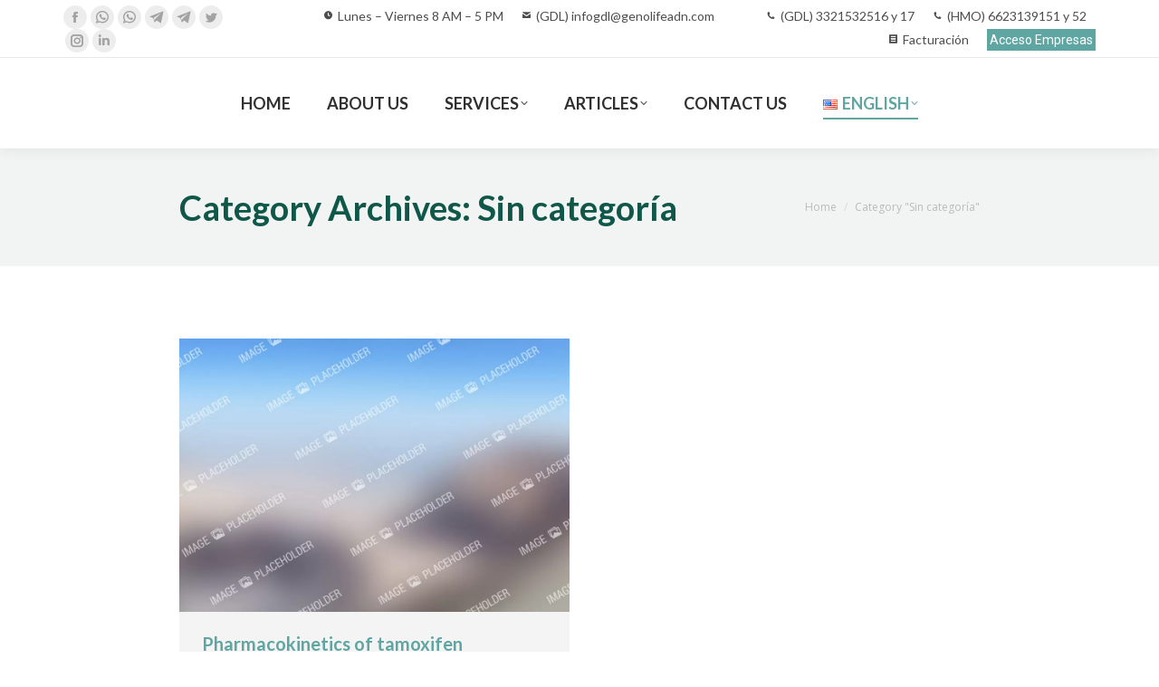

--- FILE ---
content_type: text/html; charset=UTF-8
request_url: https://genolifeadn.com/en/category/sin-categoria-en/
body_size: 19921
content:
<!DOCTYPE html>
<!--[if !(IE 6) | !(IE 7) | !(IE 8)  ]><!-->
<html lang="en-US" class="no-js">
<!--<![endif]-->
<head>
	<meta charset="UTF-8" />
		<meta name="viewport" content="width=device-width, initial-scale=1, maximum-scale=1, user-scalable=0">
		<meta name="theme-color" content="#5fa6a3"/>	<link rel="profile" href="https://gmpg.org/xfn/11" />
	<title>Sin categoría &#8211; Genolife</title>
<meta name='robots' content='max-image-preview:large' />

<!-- Google Tag Manager for WordPress by gtm4wp.com -->
<script data-cfasync="false" data-pagespeed-no-defer>
	var gtm4wp_datalayer_name = "dataLayer";
	var dataLayer = dataLayer || [];
</script>
<!-- End Google Tag Manager for WordPress by gtm4wp.com --><link rel='dns-prefetch' href='//fonts.googleapis.com' />
<link rel="alternate" type="application/rss+xml" title="Genolife &raquo; Feed" href="https://genolifeadn.com/en/feed/" />
<link rel="alternate" type="application/rss+xml" title="Genolife &raquo; Comments Feed" href="https://genolifeadn.com/en/comments/feed/" />
<link rel="alternate" type="application/rss+xml" title="Genolife &raquo; Sin categoría Category Feed" href="https://genolifeadn.com/en/category/sin-categoria-en/feed/" />
<style id='wp-img-auto-sizes-contain-inline-css' type='text/css'>
img:is([sizes=auto i],[sizes^="auto," i]){contain-intrinsic-size:3000px 1500px}
/*# sourceURL=wp-img-auto-sizes-contain-inline-css */
</style>
<style id='wp-emoji-styles-inline-css' type='text/css'>

	img.wp-smiley, img.emoji {
		display: inline !important;
		border: none !important;
		box-shadow: none !important;
		height: 1em !important;
		width: 1em !important;
		margin: 0 0.07em !important;
		vertical-align: -0.1em !important;
		background: none !important;
		padding: 0 !important;
	}
/*# sourceURL=wp-emoji-styles-inline-css */
</style>
<style id='wp-block-library-inline-css' type='text/css'>
:root{--wp-block-synced-color:#7a00df;--wp-block-synced-color--rgb:122,0,223;--wp-bound-block-color:var(--wp-block-synced-color);--wp-editor-canvas-background:#ddd;--wp-admin-theme-color:#007cba;--wp-admin-theme-color--rgb:0,124,186;--wp-admin-theme-color-darker-10:#006ba1;--wp-admin-theme-color-darker-10--rgb:0,107,160.5;--wp-admin-theme-color-darker-20:#005a87;--wp-admin-theme-color-darker-20--rgb:0,90,135;--wp-admin-border-width-focus:2px}@media (min-resolution:192dpi){:root{--wp-admin-border-width-focus:1.5px}}.wp-element-button{cursor:pointer}:root .has-very-light-gray-background-color{background-color:#eee}:root .has-very-dark-gray-background-color{background-color:#313131}:root .has-very-light-gray-color{color:#eee}:root .has-very-dark-gray-color{color:#313131}:root .has-vivid-green-cyan-to-vivid-cyan-blue-gradient-background{background:linear-gradient(135deg,#00d084,#0693e3)}:root .has-purple-crush-gradient-background{background:linear-gradient(135deg,#34e2e4,#4721fb 50%,#ab1dfe)}:root .has-hazy-dawn-gradient-background{background:linear-gradient(135deg,#faaca8,#dad0ec)}:root .has-subdued-olive-gradient-background{background:linear-gradient(135deg,#fafae1,#67a671)}:root .has-atomic-cream-gradient-background{background:linear-gradient(135deg,#fdd79a,#004a59)}:root .has-nightshade-gradient-background{background:linear-gradient(135deg,#330968,#31cdcf)}:root .has-midnight-gradient-background{background:linear-gradient(135deg,#020381,#2874fc)}:root{--wp--preset--font-size--normal:16px;--wp--preset--font-size--huge:42px}.has-regular-font-size{font-size:1em}.has-larger-font-size{font-size:2.625em}.has-normal-font-size{font-size:var(--wp--preset--font-size--normal)}.has-huge-font-size{font-size:var(--wp--preset--font-size--huge)}.has-text-align-center{text-align:center}.has-text-align-left{text-align:left}.has-text-align-right{text-align:right}.has-fit-text{white-space:nowrap!important}#end-resizable-editor-section{display:none}.aligncenter{clear:both}.items-justified-left{justify-content:flex-start}.items-justified-center{justify-content:center}.items-justified-right{justify-content:flex-end}.items-justified-space-between{justify-content:space-between}.screen-reader-text{border:0;clip-path:inset(50%);height:1px;margin:-1px;overflow:hidden;padding:0;position:absolute;width:1px;word-wrap:normal!important}.screen-reader-text:focus{background-color:#ddd;clip-path:none;color:#444;display:block;font-size:1em;height:auto;left:5px;line-height:normal;padding:15px 23px 14px;text-decoration:none;top:5px;width:auto;z-index:100000}html :where(.has-border-color){border-style:solid}html :where([style*=border-top-color]){border-top-style:solid}html :where([style*=border-right-color]){border-right-style:solid}html :where([style*=border-bottom-color]){border-bottom-style:solid}html :where([style*=border-left-color]){border-left-style:solid}html :where([style*=border-width]){border-style:solid}html :where([style*=border-top-width]){border-top-style:solid}html :where([style*=border-right-width]){border-right-style:solid}html :where([style*=border-bottom-width]){border-bottom-style:solid}html :where([style*=border-left-width]){border-left-style:solid}html :where(img[class*=wp-image-]){height:auto;max-width:100%}:where(figure){margin:0 0 1em}html :where(.is-position-sticky){--wp-admin--admin-bar--position-offset:var(--wp-admin--admin-bar--height,0px)}@media screen and (max-width:600px){html :where(.is-position-sticky){--wp-admin--admin-bar--position-offset:0px}}

/*# sourceURL=wp-block-library-inline-css */
</style><style id='global-styles-inline-css' type='text/css'>
:root{--wp--preset--aspect-ratio--square: 1;--wp--preset--aspect-ratio--4-3: 4/3;--wp--preset--aspect-ratio--3-4: 3/4;--wp--preset--aspect-ratio--3-2: 3/2;--wp--preset--aspect-ratio--2-3: 2/3;--wp--preset--aspect-ratio--16-9: 16/9;--wp--preset--aspect-ratio--9-16: 9/16;--wp--preset--color--black: #000000;--wp--preset--color--cyan-bluish-gray: #abb8c3;--wp--preset--color--white: #FFF;--wp--preset--color--pale-pink: #f78da7;--wp--preset--color--vivid-red: #cf2e2e;--wp--preset--color--luminous-vivid-orange: #ff6900;--wp--preset--color--luminous-vivid-amber: #fcb900;--wp--preset--color--light-green-cyan: #7bdcb5;--wp--preset--color--vivid-green-cyan: #00d084;--wp--preset--color--pale-cyan-blue: #8ed1fc;--wp--preset--color--vivid-cyan-blue: #0693e3;--wp--preset--color--vivid-purple: #9b51e0;--wp--preset--color--accent: #5fa6a3;--wp--preset--color--dark-gray: #111;--wp--preset--color--light-gray: #767676;--wp--preset--gradient--vivid-cyan-blue-to-vivid-purple: linear-gradient(135deg,rgb(6,147,227) 0%,rgb(155,81,224) 100%);--wp--preset--gradient--light-green-cyan-to-vivid-green-cyan: linear-gradient(135deg,rgb(122,220,180) 0%,rgb(0,208,130) 100%);--wp--preset--gradient--luminous-vivid-amber-to-luminous-vivid-orange: linear-gradient(135deg,rgb(252,185,0) 0%,rgb(255,105,0) 100%);--wp--preset--gradient--luminous-vivid-orange-to-vivid-red: linear-gradient(135deg,rgb(255,105,0) 0%,rgb(207,46,46) 100%);--wp--preset--gradient--very-light-gray-to-cyan-bluish-gray: linear-gradient(135deg,rgb(238,238,238) 0%,rgb(169,184,195) 100%);--wp--preset--gradient--cool-to-warm-spectrum: linear-gradient(135deg,rgb(74,234,220) 0%,rgb(151,120,209) 20%,rgb(207,42,186) 40%,rgb(238,44,130) 60%,rgb(251,105,98) 80%,rgb(254,248,76) 100%);--wp--preset--gradient--blush-light-purple: linear-gradient(135deg,rgb(255,206,236) 0%,rgb(152,150,240) 100%);--wp--preset--gradient--blush-bordeaux: linear-gradient(135deg,rgb(254,205,165) 0%,rgb(254,45,45) 50%,rgb(107,0,62) 100%);--wp--preset--gradient--luminous-dusk: linear-gradient(135deg,rgb(255,203,112) 0%,rgb(199,81,192) 50%,rgb(65,88,208) 100%);--wp--preset--gradient--pale-ocean: linear-gradient(135deg,rgb(255,245,203) 0%,rgb(182,227,212) 50%,rgb(51,167,181) 100%);--wp--preset--gradient--electric-grass: linear-gradient(135deg,rgb(202,248,128) 0%,rgb(113,206,126) 100%);--wp--preset--gradient--midnight: linear-gradient(135deg,rgb(2,3,129) 0%,rgb(40,116,252) 100%);--wp--preset--font-size--small: 13px;--wp--preset--font-size--medium: 20px;--wp--preset--font-size--large: 36px;--wp--preset--font-size--x-large: 42px;--wp--preset--spacing--20: 0.44rem;--wp--preset--spacing--30: 0.67rem;--wp--preset--spacing--40: 1rem;--wp--preset--spacing--50: 1.5rem;--wp--preset--spacing--60: 2.25rem;--wp--preset--spacing--70: 3.38rem;--wp--preset--spacing--80: 5.06rem;--wp--preset--shadow--natural: 6px 6px 9px rgba(0, 0, 0, 0.2);--wp--preset--shadow--deep: 12px 12px 50px rgba(0, 0, 0, 0.4);--wp--preset--shadow--sharp: 6px 6px 0px rgba(0, 0, 0, 0.2);--wp--preset--shadow--outlined: 6px 6px 0px -3px rgb(255, 255, 255), 6px 6px rgb(0, 0, 0);--wp--preset--shadow--crisp: 6px 6px 0px rgb(0, 0, 0);}:where(.is-layout-flex){gap: 0.5em;}:where(.is-layout-grid){gap: 0.5em;}body .is-layout-flex{display: flex;}.is-layout-flex{flex-wrap: wrap;align-items: center;}.is-layout-flex > :is(*, div){margin: 0;}body .is-layout-grid{display: grid;}.is-layout-grid > :is(*, div){margin: 0;}:where(.wp-block-columns.is-layout-flex){gap: 2em;}:where(.wp-block-columns.is-layout-grid){gap: 2em;}:where(.wp-block-post-template.is-layout-flex){gap: 1.25em;}:where(.wp-block-post-template.is-layout-grid){gap: 1.25em;}.has-black-color{color: var(--wp--preset--color--black) !important;}.has-cyan-bluish-gray-color{color: var(--wp--preset--color--cyan-bluish-gray) !important;}.has-white-color{color: var(--wp--preset--color--white) !important;}.has-pale-pink-color{color: var(--wp--preset--color--pale-pink) !important;}.has-vivid-red-color{color: var(--wp--preset--color--vivid-red) !important;}.has-luminous-vivid-orange-color{color: var(--wp--preset--color--luminous-vivid-orange) !important;}.has-luminous-vivid-amber-color{color: var(--wp--preset--color--luminous-vivid-amber) !important;}.has-light-green-cyan-color{color: var(--wp--preset--color--light-green-cyan) !important;}.has-vivid-green-cyan-color{color: var(--wp--preset--color--vivid-green-cyan) !important;}.has-pale-cyan-blue-color{color: var(--wp--preset--color--pale-cyan-blue) !important;}.has-vivid-cyan-blue-color{color: var(--wp--preset--color--vivid-cyan-blue) !important;}.has-vivid-purple-color{color: var(--wp--preset--color--vivid-purple) !important;}.has-black-background-color{background-color: var(--wp--preset--color--black) !important;}.has-cyan-bluish-gray-background-color{background-color: var(--wp--preset--color--cyan-bluish-gray) !important;}.has-white-background-color{background-color: var(--wp--preset--color--white) !important;}.has-pale-pink-background-color{background-color: var(--wp--preset--color--pale-pink) !important;}.has-vivid-red-background-color{background-color: var(--wp--preset--color--vivid-red) !important;}.has-luminous-vivid-orange-background-color{background-color: var(--wp--preset--color--luminous-vivid-orange) !important;}.has-luminous-vivid-amber-background-color{background-color: var(--wp--preset--color--luminous-vivid-amber) !important;}.has-light-green-cyan-background-color{background-color: var(--wp--preset--color--light-green-cyan) !important;}.has-vivid-green-cyan-background-color{background-color: var(--wp--preset--color--vivid-green-cyan) !important;}.has-pale-cyan-blue-background-color{background-color: var(--wp--preset--color--pale-cyan-blue) !important;}.has-vivid-cyan-blue-background-color{background-color: var(--wp--preset--color--vivid-cyan-blue) !important;}.has-vivid-purple-background-color{background-color: var(--wp--preset--color--vivid-purple) !important;}.has-black-border-color{border-color: var(--wp--preset--color--black) !important;}.has-cyan-bluish-gray-border-color{border-color: var(--wp--preset--color--cyan-bluish-gray) !important;}.has-white-border-color{border-color: var(--wp--preset--color--white) !important;}.has-pale-pink-border-color{border-color: var(--wp--preset--color--pale-pink) !important;}.has-vivid-red-border-color{border-color: var(--wp--preset--color--vivid-red) !important;}.has-luminous-vivid-orange-border-color{border-color: var(--wp--preset--color--luminous-vivid-orange) !important;}.has-luminous-vivid-amber-border-color{border-color: var(--wp--preset--color--luminous-vivid-amber) !important;}.has-light-green-cyan-border-color{border-color: var(--wp--preset--color--light-green-cyan) !important;}.has-vivid-green-cyan-border-color{border-color: var(--wp--preset--color--vivid-green-cyan) !important;}.has-pale-cyan-blue-border-color{border-color: var(--wp--preset--color--pale-cyan-blue) !important;}.has-vivid-cyan-blue-border-color{border-color: var(--wp--preset--color--vivid-cyan-blue) !important;}.has-vivid-purple-border-color{border-color: var(--wp--preset--color--vivid-purple) !important;}.has-vivid-cyan-blue-to-vivid-purple-gradient-background{background: var(--wp--preset--gradient--vivid-cyan-blue-to-vivid-purple) !important;}.has-light-green-cyan-to-vivid-green-cyan-gradient-background{background: var(--wp--preset--gradient--light-green-cyan-to-vivid-green-cyan) !important;}.has-luminous-vivid-amber-to-luminous-vivid-orange-gradient-background{background: var(--wp--preset--gradient--luminous-vivid-amber-to-luminous-vivid-orange) !important;}.has-luminous-vivid-orange-to-vivid-red-gradient-background{background: var(--wp--preset--gradient--luminous-vivid-orange-to-vivid-red) !important;}.has-very-light-gray-to-cyan-bluish-gray-gradient-background{background: var(--wp--preset--gradient--very-light-gray-to-cyan-bluish-gray) !important;}.has-cool-to-warm-spectrum-gradient-background{background: var(--wp--preset--gradient--cool-to-warm-spectrum) !important;}.has-blush-light-purple-gradient-background{background: var(--wp--preset--gradient--blush-light-purple) !important;}.has-blush-bordeaux-gradient-background{background: var(--wp--preset--gradient--blush-bordeaux) !important;}.has-luminous-dusk-gradient-background{background: var(--wp--preset--gradient--luminous-dusk) !important;}.has-pale-ocean-gradient-background{background: var(--wp--preset--gradient--pale-ocean) !important;}.has-electric-grass-gradient-background{background: var(--wp--preset--gradient--electric-grass) !important;}.has-midnight-gradient-background{background: var(--wp--preset--gradient--midnight) !important;}.has-small-font-size{font-size: var(--wp--preset--font-size--small) !important;}.has-medium-font-size{font-size: var(--wp--preset--font-size--medium) !important;}.has-large-font-size{font-size: var(--wp--preset--font-size--large) !important;}.has-x-large-font-size{font-size: var(--wp--preset--font-size--x-large) !important;}
/*# sourceURL=global-styles-inline-css */
</style>

<style id='classic-theme-styles-inline-css' type='text/css'>
/*! This file is auto-generated */
.wp-block-button__link{color:#fff;background-color:#32373c;border-radius:9999px;box-shadow:none;text-decoration:none;padding:calc(.667em + 2px) calc(1.333em + 2px);font-size:1.125em}.wp-block-file__button{background:#32373c;color:#fff;text-decoration:none}
/*# sourceURL=/wp-includes/css/classic-themes.min.css */
</style>
<link data-minify="1" rel='stylesheet' id='contact-form-7-css' href='https://genolifeadn.com/wp-content/cache/min/1/wp-content/plugins/contact-form-7/includes/css/styles.css?ver=1722872911' type='text/css' media='all' />
<link data-minify="1" rel='stylesheet' id='the7-font-css' href='https://genolifeadn.com/wp-content/cache/min/1/wp-content/themes/dt-the7/fonts/icomoon-the7-font/icomoon-the7-font.min.css?ver=1722872911' type='text/css' media='all' />
<link data-minify="1" rel='stylesheet' id='the7-awesome-fonts-css' href='https://genolifeadn.com/wp-content/cache/min/1/wp-content/themes/dt-the7/fonts/FontAwesome/css/all.min.css?ver=1722872911' type='text/css' media='all' />
<link rel='stylesheet' id='the7-awesome-fonts-back-css' href='https://genolifeadn.com/wp-content/themes/dt-the7/fonts/FontAwesome/back-compat.min.css?ver=11.7.0.1' type='text/css' media='all' />
<link data-minify="1" rel='stylesheet' id='the7-Defaults-css' href='https://genolifeadn.com/wp-content/cache/min/1/wp-content/uploads/smile_fonts/Defaults/Defaults.css?ver=1722872911' type='text/css' media='all' />
<link data-minify="1" rel='stylesheet' id='the7-icomoon-font-awesome-14x14-css' href='https://genolifeadn.com/wp-content/cache/min/1/wp-content/uploads/smile_fonts/icomoon-font-awesome-14x14/icomoon-font-awesome-14x14.css?ver=1722872911' type='text/css' media='all' />
<link data-minify="1" rel='stylesheet' id='js_composer_front-css' href='https://genolifeadn.com/wp-content/cache/min/1/wp-content/uploads/js_composer/js_composer_front_custom.css?ver=1722872911' type='text/css' media='all' />
<link rel='stylesheet' id='dt-web-fonts-css' href='https://fonts.googleapis.com/css?family=Open+Sans:400,600,700%7CLato:400,600,700%7CRoboto:400,600,700%7CMontserrat:400,600,700' type='text/css' media='all' />
<link rel='stylesheet' id='dt-main-css' href='https://genolifeadn.com/wp-content/themes/dt-the7/css/main.min.css?ver=11.7.0.1' type='text/css' media='all' />
<link rel='stylesheet' id='the7-custom-scrollbar-css' href='https://genolifeadn.com/wp-content/themes/dt-the7/lib/custom-scrollbar/custom-scrollbar.min.css?ver=11.7.0.1' type='text/css' media='all' />
<link rel='stylesheet' id='the7-wpbakery-css' href='https://genolifeadn.com/wp-content/themes/dt-the7/css/wpbakery.min.css?ver=11.7.0.1' type='text/css' media='all' />
<link data-minify="1" rel='stylesheet' id='the7-css-vars-css' href='https://genolifeadn.com/wp-content/cache/min/1/wp-content/uploads/the7-css/css-vars.css?ver=1722872911' type='text/css' media='all' />
<link data-minify="1" rel='stylesheet' id='dt-custom-css' href='https://genolifeadn.com/wp-content/cache/min/1/wp-content/uploads/the7-css/custom.css?ver=1722872911' type='text/css' media='all' />
<link data-minify="1" rel='stylesheet' id='dt-media-css' href='https://genolifeadn.com/wp-content/cache/min/1/wp-content/uploads/the7-css/media.css?ver=1722872911' type='text/css' media='all' />
<link data-minify="1" rel='stylesheet' id='the7-mega-menu-css' href='https://genolifeadn.com/wp-content/cache/min/1/wp-content/uploads/the7-css/mega-menu.css?ver=1722872911' type='text/css' media='all' />
<link data-minify="1" rel='stylesheet' id='the7-elements-css' href='https://genolifeadn.com/wp-content/cache/min/1/wp-content/uploads/the7-css/post-type-dynamic.css?ver=1722872911' type='text/css' media='all' />
<link rel='stylesheet' id='style-css' href='https://genolifeadn.com/wp-content/themes/dt-the7/style.css?ver=11.7.0.1' type='text/css' media='all' />
<link data-minify="1" rel='stylesheet' id='call-now-button-modern-style-css' href='https://genolifeadn.com/wp-content/cache/min/1/wp-content/plugins/call-now-button/resources/style/modern.css?ver=1722872911' type='text/css' media='all' />
<script type="text/javascript" src="https://genolifeadn.com/wp-includes/js/jquery/jquery.min.js?ver=3.7.1" id="jquery-core-js"></script>
<script type="text/javascript" src="https://genolifeadn.com/wp-includes/js/jquery/jquery-migrate.min.js?ver=3.4.1" id="jquery-migrate-js"></script>
<script type="text/javascript" id="dt-above-fold-js-extra">
/* <![CDATA[ */
var dtLocal = {"themeUrl":"https://genolifeadn.com/wp-content/themes/dt-the7","passText":"To view this protected post, enter the password below:","moreButtonText":{"loading":"Loading...","loadMore":"Load more"},"postID":"4231","ajaxurl":"https://genolifeadn.com/wp-admin/admin-ajax.php","REST":{"baseUrl":"https://genolifeadn.com/wp-json/the7/v1","endpoints":{"sendMail":"/send-mail"}},"contactMessages":{"required":"Alguno de los campos ha encontrado un error. Por favor intenta de nuevo.","terms":"Please accept the privacy policy.","fillTheCaptchaError":"Please, fill the captcha."},"captchaSiteKey":"","ajaxNonce":"a0328cf0c4","pageData":{"type":"archive","template":"archive","layout":"masonry"},"themeSettings":{"smoothScroll":"off","lazyLoading":false,"desktopHeader":{"height":100},"ToggleCaptionEnabled":"disabled","ToggleCaption":"Navigation","floatingHeader":{"showAfter":140,"showMenu":true,"height":70,"logo":{"showLogo":true,"html":"","url":"https://genolifeadn.com/en/home-2/"}},"topLine":{"floatingTopLine":{"logo":{"showLogo":false,"html":""}}},"mobileHeader":{"firstSwitchPoint":990,"secondSwitchPoint":700,"firstSwitchPointHeight":60,"secondSwitchPointHeight":60,"mobileToggleCaptionEnabled":"disabled","mobileToggleCaption":"Menu"},"stickyMobileHeaderFirstSwitch":{"logo":{"html":""}},"stickyMobileHeaderSecondSwitch":{"logo":{"html":""}},"sidebar":{"switchPoint":990},"boxedWidth":"1280px"},"VCMobileScreenWidth":"768"};
var dtShare = {"shareButtonText":{"facebook":"Share on Facebook","twitter":"Tweet","pinterest":"Pin it","linkedin":"Share on Linkedin","whatsapp":"Share on Whatsapp"},"overlayOpacity":"85"};
//# sourceURL=dt-above-fold-js-extra
/* ]]> */
</script>
<script type="text/javascript" src="https://genolifeadn.com/wp-content/themes/dt-the7/js/above-the-fold.min.js?ver=11.7.0.1" id="dt-above-fold-js" defer></script>
<link rel="https://api.w.org/" href="https://genolifeadn.com/wp-json/" /><link rel="alternate" title="JSON" type="application/json" href="https://genolifeadn.com/wp-json/wp/v2/categories/127" /><link rel="EditURI" type="application/rsd+xml" title="RSD" href="https://genolifeadn.com/xmlrpc.php?rsd" />
<meta name="generator" content="WordPress 6.9" />
<!-- Meta Pixel Code -->
<script>
!function(f,b,e,v,n,t,s)
{if(f.fbq)return;n=f.fbq=function(){n.callMethod?
n.callMethod.apply(n,arguments):n.queue.push(arguments)};
if(!f._fbq)f._fbq=n;n.push=n;n.loaded=!0;n.version='2.0';
n.queue=[];t=b.createElement(e);t.async=!0;
t.src=v;s=b.getElementsByTagName(e)[0];
s.parentNode.insertBefore(t,s)}(window, document,'script',
'https://connect.facebook.net/en_US/fbevents.js');
fbq('init', '1200483843841505');
fbq('track', 'PageView');
</script>
<noscript><img height="1" width="1" style="display:none"
src="https://www.facebook.com/tr?id=1200483843841505&ev=PageView&noscript=1"
/></noscript>
<!-- End Meta Pixel Code -->
<!-- Google Tag Manager for WordPress by gtm4wp.com -->
<!-- GTM Container placement set to manual -->
<script data-cfasync="false" data-pagespeed-no-defer>
	var dataLayer_content = {"pagePostType":"post","pagePostType2":"category-post","pageCategory":["genomic-medicine","sin-categoria-en"]};
	dataLayer.push( dataLayer_content );
</script>
<script data-cfasync="false">
(function(w,d,s,l,i){w[l]=w[l]||[];w[l].push({'gtm.start':
new Date().getTime(),event:'gtm.js'});var f=d.getElementsByTagName(s)[0],
j=d.createElement(s),dl=l!='dataLayer'?'&l='+l:'';j.async=true;j.src=
'//www.googletagmanager.com/gtm.js?id='+i+dl;f.parentNode.insertBefore(j,f);
})(window,document,'script','dataLayer','GTM-PHGD7NMF');
</script>
<!-- End Google Tag Manager for WordPress by gtm4wp.com --><meta name="generator" content="Powered by WPBakery Page Builder - drag and drop page builder for WordPress."/>
<meta name="generator" content="Powered by Slider Revolution 6.6.14 - responsive, Mobile-Friendly Slider Plugin for WordPress with comfortable drag and drop interface." />
<link rel="icon" href="https://genolifeadn.com/wp-content/uploads/2018/02/favicon-16x16.png" type="image/png" sizes="16x16"/><link rel="icon" href="https://genolifeadn.com/wp-content/uploads/2018/02/favicon-32x32.png" type="image/png" sizes="32x32"/><link rel="apple-touch-icon" href="https://genolifeadn.com/wp-content/uploads/2018/02/apple-icon-60x60.png"><link rel="apple-touch-icon" sizes="120x120" href="https://genolifeadn.com/wp-content/uploads/2018/02/apple-icon-120x120.png"><link rel="apple-touch-icon" sizes="152x152" href="https://genolifeadn.com/wp-content/uploads/2018/02/apple-icon-152x152.png"><script>function setREVStartSize(e){
			//window.requestAnimationFrame(function() {
				window.RSIW = window.RSIW===undefined ? window.innerWidth : window.RSIW;
				window.RSIH = window.RSIH===undefined ? window.innerHeight : window.RSIH;
				try {
					var pw = document.getElementById(e.c).parentNode.offsetWidth,
						newh;
					pw = pw===0 || isNaN(pw) || (e.l=="fullwidth" || e.layout=="fullwidth") ? window.RSIW : pw;
					e.tabw = e.tabw===undefined ? 0 : parseInt(e.tabw);
					e.thumbw = e.thumbw===undefined ? 0 : parseInt(e.thumbw);
					e.tabh = e.tabh===undefined ? 0 : parseInt(e.tabh);
					e.thumbh = e.thumbh===undefined ? 0 : parseInt(e.thumbh);
					e.tabhide = e.tabhide===undefined ? 0 : parseInt(e.tabhide);
					e.thumbhide = e.thumbhide===undefined ? 0 : parseInt(e.thumbhide);
					e.mh = e.mh===undefined || e.mh=="" || e.mh==="auto" ? 0 : parseInt(e.mh,0);
					if(e.layout==="fullscreen" || e.l==="fullscreen")
						newh = Math.max(e.mh,window.RSIH);
					else{
						e.gw = Array.isArray(e.gw) ? e.gw : [e.gw];
						for (var i in e.rl) if (e.gw[i]===undefined || e.gw[i]===0) e.gw[i] = e.gw[i-1];
						e.gh = e.el===undefined || e.el==="" || (Array.isArray(e.el) && e.el.length==0)? e.gh : e.el;
						e.gh = Array.isArray(e.gh) ? e.gh : [e.gh];
						for (var i in e.rl) if (e.gh[i]===undefined || e.gh[i]===0) e.gh[i] = e.gh[i-1];
											
						var nl = new Array(e.rl.length),
							ix = 0,
							sl;
						e.tabw = e.tabhide>=pw ? 0 : e.tabw;
						e.thumbw = e.thumbhide>=pw ? 0 : e.thumbw;
						e.tabh = e.tabhide>=pw ? 0 : e.tabh;
						e.thumbh = e.thumbhide>=pw ? 0 : e.thumbh;
						for (var i in e.rl) nl[i] = e.rl[i]<window.RSIW ? 0 : e.rl[i];
						sl = nl[0];
						for (var i in nl) if (sl>nl[i] && nl[i]>0) { sl = nl[i]; ix=i;}
						var m = pw>(e.gw[ix]+e.tabw+e.thumbw) ? 1 : (pw-(e.tabw+e.thumbw)) / (e.gw[ix]);
						newh =  (e.gh[ix] * m) + (e.tabh + e.thumbh);
					}
					var el = document.getElementById(e.c);
					if (el!==null && el) el.style.height = newh+"px";
					el = document.getElementById(e.c+"_wrapper");
					if (el!==null && el) {
						el.style.height = newh+"px";
						el.style.display = "block";
					}
				} catch(e){
					console.log("Failure at Presize of Slider:" + e)
				}
			//});
		  };</script>
		<style type="text/css" id="wp-custom-css">
			body .grecaptcha-badge {visibility: hidden;}		</style>
		<noscript><style> .wpb_animate_when_almost_visible { opacity: 1; }</style></noscript><!-- Global site tag (gtag.js) - Google Analytics -->
<script async src="https://www.googletagmanager.com/gtag/js?id=UA-113397482-1"></script>
<script>
  window.dataLayer = window.dataLayer || [];
  function gtag(){dataLayer.push(arguments);}
  gtag('js', new Date());

  gtag('config', 'UA-113397482-1');
</script>
<noscript><style id="rocket-lazyload-nojs-css">.rll-youtube-player, [data-lazy-src]{display:none !important;}</style></noscript><link rel='stylesheet' id='joinchat-css' href='https://genolifeadn.com/wp-content/plugins/creame-whatsapp-me/public/css/joinchat-btn.min.css?ver=6.0.9' type='text/css' media='all' />
<style id='joinchat-inline-css' type='text/css'>
.joinchat{--ch:142;--cs:70%;--cl:49%;--bw:1}
/*# sourceURL=joinchat-inline-css */
</style>
<link data-minify="1" rel='stylesheet' id='rs-plugin-settings-css' href='https://genolifeadn.com/wp-content/cache/min/1/wp-content/plugins/revslider/public/assets/css/rs6.css?ver=1722872911' type='text/css' media='all' />
<style id='rs-plugin-settings-inline-css' type='text/css'>
#rs-demo-id {}
/*# sourceURL=rs-plugin-settings-inline-css */
</style>
</head>
<body id="the7-body" class="archive category category-sin-categoria-en category-127 wp-embed-responsive wp-theme-dt-the7 the7-core-ver-2.7.4 layout-masonry description-under-image dt-responsive-on right-mobile-menu-close-icon ouside-menu-close-icon mobile-hamburger-close-bg-enable mobile-hamburger-close-bg-hover-enable  fade-medium-mobile-menu-close-icon fade-small-menu-close-icon srcset-enabled btn-flat custom-btn-color custom-btn-hover-color phantom-fade phantom-shadow-decoration phantom-main-logo-on floating-mobile-menu-icon top-header first-switch-logo-center first-switch-menu-left second-switch-logo-center second-switch-menu-left layzr-loading-on no-avatars popup-message-style the7-ver-11.7.0.1 dt-fa-compatibility wpb-js-composer js-comp-ver-6.13.0 vc_responsive">

<!-- GTM Container placement set to manual -->
<!-- Google Tag Manager (noscript) -->
				<noscript><iframe src="https://www.googletagmanager.com/ns.html?id=GTM-PHGD7NMF" height="0" width="0" style="display:none;visibility:hidden" aria-hidden="true"></iframe></noscript>
<!-- End Google Tag Manager (noscript) --><!-- The7 11.7.0.1 -->

<div id="page" >
	<a class="skip-link screen-reader-text" href="#content">Skip to content</a>

<div class="masthead inline-header center widgets full-height full-width shadow-decoration shadow-mobile-header-decoration small-mobile-menu-icon mobile-menu-icon-bg-on mobile-menu-icon-hover-bg-on dt-parent-menu-clickable show-sub-menu-on-hover"  role="banner">

	<div class="top-bar full-width-line">
	<div class="top-bar-bg" ></div>
	<div class="left-widgets mini-widgets"><div class="soc-ico show-on-desktop in-top-bar-left in-menu-second-switch custom-bg disabled-border border-off hover-accent-bg hover-disabled-border  hover-border-off"><a title="Facebook page opens in new window" href="https://www.facebook.com/Genolife" target="_blank" class="facebook"><span class="soc-font-icon"></span><span class="screen-reader-text">Facebook page opens in new window</span></a><a title="Whatsapp page opens in new window" href="https://api.whatsapp.com/send?phone=5213314815510" target="_blank" class="whatsapp"><span class="soc-font-icon"></span><span class="screen-reader-text">Whatsapp page opens in new window</span></a><a title="Whatsapp page opens in new window" href="https://api.whatsapp.com/send?phone=5216624132525" target="_blank" class="whatsapp"><span class="soc-font-icon"></span><span class="screen-reader-text">Whatsapp page opens in new window</span></a><a title="Telegram page opens in new window" href="https://t.me/GenolifeHMO" target="_blank" class="telegram"><span class="soc-font-icon"></span><span class="screen-reader-text">Telegram page opens in new window</span></a><a title="Telegram page opens in new window" href="https://t.me/GenolifeGDL" target="_blank" class="telegram"><span class="soc-font-icon"></span><span class="screen-reader-text">Telegram page opens in new window</span></a><a title="Twitter page opens in new window" href="https://twitter.com/Genolifeadn" target="_blank" class="twitter"><span class="soc-font-icon"></span><span class="screen-reader-text">Twitter page opens in new window</span></a><a title="Instagram page opens in new window" href="https://www.instagram.com/genolifeadn/" target="_blank" class="instagram"><span class="soc-font-icon"></span><span class="screen-reader-text">Instagram page opens in new window</span></a><a title="Linkedin page opens in new window" href="https://www.linkedin.com/company/genolife" target="_blank" class="linkedin"><span class="soc-font-icon"></span><span class="screen-reader-text">Linkedin page opens in new window</span></a></div></div><div class="right-widgets mini-widgets"><a href="https://genolifeadn.com/contacto/" class="mini-contacts clock show-on-desktop in-top-bar-right in-menu-second-switch"><i class="fa-fw the7-mw-icon-clock-bold"></i>Lunes – Viernes 8 AM – 5 PM</a><a href="mailto:infogdl@genolifeadn.com" class="mini-contacts email show-on-desktop in-top-bar-right in-menu-second-switch"><i class="fa-fw the7-mw-icon-mail-bold"></i>(GDL) infogdl@genolifeadn.com</a><span class="mini-contacts multipurpose_2 show-on-desktop near-logo-first-switch in-menu-second-switch"><i class="fa-fw "></i></span><a href="tel:3321532516" class="mini-contacts phone show-on-desktop in-top-bar-right in-menu-second-switch"><i class="fa-fw the7-mw-icon-phone-bold"></i>(GDL) 3321532516 y 17</a><a href="tel:6623139151" class="mini-contacts skype show-on-desktop near-logo-first-switch in-menu-second-switch"><i class="fa-fw icomoon-the7-font-the7-phone-05"></i>(HMO) 6623139151 y 52</a><a href="https://facturacion.genolifeadn.com/" class="mini-contacts multipurpose_1 show-on-desktop near-logo-first-switch in-menu-second-switch"><i class="fa-fw dt-icon-the7-menu-007"></i>Facturación</a><a href="https://resultados.genolifeadn.com/" class="microwidget-btn mini-button header-elements-button-1 show-on-desktop near-logo-first-switch in-menu-second-switch microwidget-btn-bg-on microwidget-btn-hover-bg-on disable-animation-bg border-on hover-border-on btn-icon-align-right" target="_blank"><span>Acceso Empresas</span></a></div></div>

	<header class="header-bar">

		<div class="branding">
	<div id="site-title" class="assistive-text">Genolife</div>
	<div id="site-description" class="assistive-text">Información de Vida</div>
	</div>

		<ul id="primary-menu" class="main-nav underline-decoration upwards-line level-arrows-on outside-item-remove-margin"><li class="menu-item menu-item-type-post_type menu-item-object-page menu-item-home menu-item-3950 first depth-0"><a href='https://genolifeadn.com/en/home-2/' data-level='1'><span class="menu-item-text"><span class="menu-text">Home</span></span></a></li> <li class="menu-item menu-item-type-post_type menu-item-object-page menu-item-3957 depth-0"><a href='https://genolifeadn.com/en/about-us/' data-level='1'><span class="menu-item-text"><span class="menu-text">About us</span></span></a></li> <li class="menu-item menu-item-type-post_type menu-item-object-page menu-item-has-children menu-item-3962 has-children depth-0"><a href='https://genolifeadn.com/en/services/' data-level='1'><span class="menu-item-text"><span class="menu-text">Services</span></span></a><ul class="sub-nav level-arrows-on"><li class="menu-item menu-item-type-post_type menu-item-object-page menu-item-has-children menu-item-3966 first has-children depth-1"><a href='https://genolifeadn.com/en/human-identification/' data-level='2'><span class="menu-item-text"><span class="menu-text">Human identification</span></span></a><ul class="sub-nav level-arrows-on"><li class="menu-item menu-item-type-post_type menu-item-object-page menu-item-3970 first depth-2"><a href='https://genolifeadn.com/en/paternity-test/' data-level='3'><span class="menu-item-text"><span class="menu-text">Paternity test</span></span></a></li> <li class="menu-item menu-item-type-post_type menu-item-object-page menu-item-3974 depth-2"><a href='https://genolifeadn.com/en/paternity-test-non-invasive-prenatal/' data-level='3'><span class="menu-item-text"><span class="menu-text">Paternity test: Non-invasive prenatal</span></span></a></li> <li class="menu-item menu-item-type-post_type menu-item-object-page menu-item-3978 depth-2"><a href='https://genolifeadn.com/en/proof-of-legal-paternity/' data-level='3'><span class="menu-item-text"><span class="menu-text">Proof of Legal Paternity</span></span></a></li> <li class="menu-item menu-item-type-post_type menu-item-object-page menu-item-3982 depth-2"><a href='https://genolifeadn.com/en/brotherhood-test/' data-level='3'><span class="menu-item-text"><span class="menu-text">Brotherhood Test</span></span></a></li> <li class="menu-item menu-item-type-post_type menu-item-object-page menu-item-3986 depth-2"><a href='https://genolifeadn.com/en/abuelity-test/' data-level='3'><span class="menu-item-text"><span class="menu-text">Grandparent DNA test</span></span></a></li> <li class="menu-item menu-item-type-post_type menu-item-object-page menu-item-3990 depth-2"><a href='https://genolifeadn.com/en/dna-test-in-unusual-samples/' data-level='3'><span class="menu-item-text"><span class="menu-text">DNA TEST IN UNUSUAL SAMPLES</span></span></a></li> </ul></li> <li class="menu-item menu-item-type-post_type menu-item-object-page menu-item-has-children menu-item-3994 has-children depth-1"><a href='https://genolifeadn.com/en/precision-medicine/' data-level='2'><span class="menu-item-text"><span class="menu-text">Genomic Medicine</span></span></a><ul class="sub-nav level-arrows-on"><li class="menu-item menu-item-type-post_type menu-item-object-page menu-item-4004 first depth-2"><a href='https://genolifeadn.com/en/nutri-genetics/' data-level='3'><span class="menu-item-text"><span class="menu-text">ADNFood</span></span></a></li> <li class="menu-item menu-item-type-post_type menu-item-object-page menu-item-4010 depth-2"><a href='https://genolifeadn.com/en/dnalife/' data-level='3'><span class="menu-item-text"><span class="menu-text">ADNLife</span></span></a></li> <li class="menu-item menu-item-type-post_type menu-item-object-page menu-item-4015 depth-2"><a href='https://genolifeadn.com/en/genokids-2/' data-level='3'><span class="menu-item-text"><span class="menu-text">GenoKIDS</span></span></a></li> <li class="menu-item menu-item-type-post_type menu-item-object-page menu-item-4019 depth-2"><a href='https://genolifeadn.com/en/derma-genetics/' data-level='3'><span class="menu-item-text"><span class="menu-text">DermaGEN</span></span></a></li> <li class="menu-item menu-item-type-post_type menu-item-object-page menu-item-6866 depth-2"><a href='https://genolifeadn.com/en/en-adnfarma/' data-level='3'><span class="menu-item-text"><span class="menu-text">ADNFarma</span></span></a></li> <li class="menu-item menu-item-type-post_type menu-item-object-page menu-item-6473 depth-2"><a href='https://genolifeadn.com/en/vitalife-en/' data-level='3'><span class="menu-item-text"><span class="menu-text">Vitalife</span></span></a></li> <li class="menu-item menu-item-type-post_type menu-item-object-page menu-item-6496 depth-2"><a href='https://genolifeadn.com/en/female-infertility-associated-with-thrombophilia/' data-level='3'><span class="menu-item-text"><span class="menu-text">Female Infertility Associated with Thrombophilia</span></span></a></li> </ul></li> <li class="menu-item menu-item-type-post_type menu-item-object-page menu-item-has-children menu-item-4027 has-children depth-1"><a href='https://genolifeadn.com/en/infectious-diseases/' data-level='2'><span class="menu-item-text"><span class="menu-text">Infectious diseases</span></span></a><ul class="sub-nav level-arrows-on"><li class="menu-item menu-item-type-post_type menu-item-object-page menu-item-6988 first depth-2"><a href='https://genolifeadn.com/en/check-up-of-sexually-transmitted-diseases/' data-level='3'><span class="menu-item-text"><span class="menu-text">Check-Up of Sexually Transmitted Diseases</span></span></a></li> <li class="menu-item menu-item-type-post_type menu-item-object-page menu-item-7441 depth-2"><a href='https://genolifeadn.com/en/detection-of-mycobacterium-tuberculosis/' data-level='3'><span class="menu-item-text"><span class="menu-text">Detection of Mycobacterium Tuberculosis</span></span></a></li> <li class="menu-item menu-item-type-post_type menu-item-object-page menu-item-4031 depth-2"><a href='https://genolifeadn.com/en/detection-of-human-papilloma-virus/' data-level='3'><span class="menu-item-text"><span class="menu-text">Detection Of Human Papilloma Virus</span></span></a></li> <li class="menu-item menu-item-type-post_type menu-item-object-page menu-item-6675 depth-2"><a href='https://genolifeadn.com/en/detection-of-herpes-simplex-1-and-2/' data-level='3'><span class="menu-item-text"><span class="menu-text">Detection of Herpes Simplex 1 and 2</span></span></a></li> <li class="menu-item menu-item-type-post_type menu-item-object-page menu-item-6683 depth-2"><a href='https://genolifeadn.com/en/detection-of-neisseria-gonorrhoeae/' data-level='3'><span class="menu-item-text"><span class="menu-text">Detection of Neisseria gonorrhoeae</span></span></a></li> <li class="menu-item menu-item-type-post_type menu-item-object-page menu-item-6707 depth-2"><a href='https://genolifeadn.com/en/detection-of-chlamydia-trachomatis/' data-level='3'><span class="menu-item-text"><span class="menu-text">Detection of Chlamydia trachomatis</span></span></a></li> <li class="menu-item menu-item-type-post_type menu-item-object-page menu-item-6722 depth-2"><a href='https://genolifeadn.com/en/detection-of-mycoplasma-genitalium/' data-level='3'><span class="menu-item-text"><span class="menu-text">Detection of Mycoplasma genitalium</span></span></a></li> <li class="menu-item menu-item-type-post_type menu-item-object-page menu-item-6740 depth-2"><a href='https://genolifeadn.com/en/detection-of-trichomonas-vaginalis/' data-level='3'><span class="menu-item-text"><span class="menu-text">Detection of Trichomonas vaginalis</span></span></a></li> <li class="menu-item menu-item-type-post_type menu-item-object-page menu-item-4035 depth-2"><a href='https://genolifeadn.com/en/detection-of-coccidioidomycosis/' data-level='3'><span class="menu-item-text"><span class="menu-text">Detection of Coccidioidomycosis</span></span></a></li> <li class="menu-item menu-item-type-post_type menu-item-object-page menu-item-7458 depth-2"><a href='https://genolifeadn.com/en/detection-of-influenza/' data-level='3'><span class="menu-item-text"><span class="menu-text">Detection of Influenza</span></span></a></li> </ul></li> <li class="menu-item menu-item-type-post_type menu-item-object-page menu-item-has-children menu-item-4046 has-children depth-1"><a href='https://genolifeadn.com/en/clinical-genetics/' data-level='2'><span class="menu-item-text"><span class="menu-text">Clinical Genetics</span></span></a><ul class="sub-nav level-arrows-on"><li class="menu-item menu-item-type-post_type menu-item-object-page menu-item-7001 first depth-2"><a href='https://genolifeadn.com/en/exome-sequencing/' data-level='3'><span class="menu-item-text"><span class="menu-text">EXOME sequencing</span></span></a></li> <li class="menu-item menu-item-type-post_type menu-item-object-page menu-item-4050 depth-2"><a href='https://genolifeadn.com/en/non-invasive-prenatal-study-in-maternal-blood/' data-level='3'><span class="menu-item-text"><span class="menu-text">Non-invasive Prenatal Study in maternal blood</span></span></a></li> <li class="menu-item menu-item-type-post_type menu-item-object-page menu-item-4054 depth-2"><a href='https://genolifeadn.com/en/clinical-genetics-3/' data-level='3'><span class="menu-item-text"><span class="menu-text">Clinical Genetics</span></span></a></li> <li class="menu-item menu-item-type-post_type menu-item-object-page menu-item-4059 depth-2"><a href='https://genolifeadn.com/en/molecular-karyotype/' data-level='3'><span class="menu-item-text"><span class="menu-text">Molecular Karyotype</span></span></a></li> <li class="menu-item menu-item-type-post_type menu-item-object-page menu-item-4068 depth-2"><a href='https://genolifeadn.com/en/panel-of-frequent-syndromes/' data-level='3'><span class="menu-item-text"><span class="menu-text">Panel Of Frequent Syndromes.</span></span></a></li> </ul></li> <li class="menu-item menu-item-type-post_type menu-item-object-page menu-item-has-children menu-item-4072 has-children depth-1"><a href='https://genolifeadn.com/en/molecular-oncology/' data-level='2'><span class="menu-item-text"><span class="menu-text">Molecular Oncology</span></span></a><ul class="sub-nav level-arrows-on"><li class="menu-item menu-item-type-post_type menu-item-object-page menu-item-4076 first depth-2"><a href='https://genolifeadn.com/en/oncocell/' data-level='3'><span class="menu-item-text"><span class="menu-text">OncoCell</span></span></a></li> <li class="menu-item menu-item-type-post_type menu-item-object-page menu-item-4081 depth-2"><a href='https://genolifeadn.com/en/prostagen/' data-level='3'><span class="menu-item-text"><span class="menu-text">ProstaGEN</span></span></a></li> <li class="menu-item menu-item-type-post_type menu-item-object-page menu-item-4087 depth-2"><a href='https://genolifeadn.com/en/cancer-hereditary/' data-level='3'><span class="menu-item-text"><span class="menu-text">Hereditary Cancer</span></span></a></li> </ul></li> </ul></li> <li class="menu-item menu-item-type-post_type menu-item-object-page menu-item-has-children menu-item-4125 has-children depth-0"><a href='https://genolifeadn.com/en/articles/' data-level='1'><span class="menu-item-text"><span class="menu-text">Articles</span></span></a><ul class="sub-nav level-arrows-on"><li class="menu-item menu-item-type-post_type menu-item-object-page menu-item-has-children menu-item-4129 first has-children depth-1"><a href='https://genolifeadn.com/en/human-identification-2/' data-level='2'><span class="menu-item-text"><span class="menu-text">Human identification</span></span></a><ul class="sub-nav level-arrows-on"><li class="menu-item menu-item-type-post_type menu-item-object-post menu-item-7368 first depth-2"><a href='https://genolifeadn.com/en/2022/06/10/dna-test-legal-or-not-legal/' data-level='3'><span class="menu-item-text"><span class="menu-text">DNA test legal or not legal?</span></span></a></li> <li class="menu-item menu-item-type-post_type menu-item-object-post menu-item-4132 depth-2"><a href='https://genolifeadn.com/en/2019/06/11/legal-and-non-legal-paternity/' data-level='3'><span class="menu-item-text"><span class="menu-text">Legal and Non-Legal Paternity</span></span></a></li> <li class="menu-item menu-item-type-post_type menu-item-object-post menu-item-4136 depth-2"><a href='https://genolifeadn.com/en/2019/06/11/list-of-unusual-samples-for-dna-testing/' data-level='3'><span class="menu-item-text"><span class="menu-text">List of unusual samples for DNA testing</span></span></a></li> <li class="menu-item menu-item-type-post_type menu-item-object-post menu-item-4140 depth-2"><a href='https://genolifeadn.com/en/2019/06/11/forensic-identification-of-missing-persons/' data-level='3'><span class="menu-item-text"><span class="menu-text">Forensic identification of missing persons</span></span></a></li> </ul></li> <li class="menu-item menu-item-type-post_type menu-item-object-page menu-item-has-children menu-item-4147 has-children depth-1"><a href='https://genolifeadn.com/en/clinical-genetics-2/' data-level='2'><span class="menu-item-text"><span class="menu-text">Clinical Genetics</span></span></a><ul class="sub-nav level-arrows-on"><li class="menu-item menu-item-type-post_type menu-item-object-post menu-item-7620 first depth-2"><a href='https://genolifeadn.com/en/2022/07/29/what-is-fragile-x-syndrome/' data-level='3'><span class="menu-item-text"><span class="menu-text">What is Fragile X Syndrome?</span></span></a></li> <li class="menu-item menu-item-type-post_type menu-item-object-post menu-item-7544 depth-2"><a href='https://genolifeadn.com/en/2022/07/20/cystic-fibrosis/' data-level='3'><span class="menu-item-text"><span class="menu-text">Cystic fibrosis</span></span></a></li> <li class="menu-item menu-item-type-post_type menu-item-object-post menu-item-4151 depth-2"><a href='https://genolifeadn.com/en/2019/06/11/non-invasive-prenatal-diagnosis/' data-level='3'><span class="menu-item-text"><span class="menu-text">Non-invasive prenatal diagnosis</span></span></a></li> <li class="menu-item menu-item-type-post_type menu-item-object-post menu-item-4156 depth-2"><a href='https://genolifeadn.com/en/2019/06/11/genetics-of-autism/' data-level='3'><span class="menu-item-text"><span class="menu-text">Genetics of autism</span></span></a></li> <li class="menu-item menu-item-type-post_type menu-item-object-post menu-item-4160 depth-2"><a href='https://genolifeadn.com/en/2019/06/11/frequently-asked-questions-molecular-karyotype/' data-level='3'><span class="menu-item-text"><span class="menu-text">Frequently asked questions molecular karyotype</span></span></a></li> <li class="menu-item menu-item-type-post_type menu-item-object-post menu-item-4165 depth-2"><a href='https://genolifeadn.com/en/2019/06/11/thrombophilia/' data-level='3'><span class="menu-item-text"><span class="menu-text">Thrombophilia</span></span></a></li> </ul></li> <li class="menu-item menu-item-type-post_type menu-item-object-page menu-item-has-children menu-item-4170 has-children depth-1"><a href='https://genolifeadn.com/en/?page_id=4168' data-level='2'><span class="menu-item-text"><span class="menu-text">Infectious Diseases</span></span></a><ul class="sub-nav level-arrows-on"><li class="menu-item menu-item-type-post_type menu-item-object-post menu-item-4174 first depth-2"><a href='https://genolifeadn.com/en/2019/06/11/coccidioidomycosis-in-sonora/' data-level='3'><span class="menu-item-text"><span class="menu-text">Coccidioidomycosis in Sonora</span></span></a></li> <li class="menu-item menu-item-type-post_type menu-item-object-post menu-item-4179 depth-2"><a href='https://genolifeadn.com/en/2019/06/11/what-are-the-symptoms-of-hpv-and-what-to-do/' data-level='3'><span class="menu-item-text"><span class="menu-text">What are the symptoms of HPV and what to do?</span></span></a></li> <li class="menu-item menu-item-type-post_type menu-item-object-post menu-item-4184 depth-2"><a href='https://genolifeadn.com/en/2019/06/11/human-papillomavirus-and-cancer/' data-level='3'><span class="menu-item-text"><span class="menu-text">Human papillomavirus and cancer</span></span></a></li> <li class="menu-item menu-item-type-post_type menu-item-object-post menu-item-4188 depth-2"><a href='https://genolifeadn.com/en/2019/06/11/pelvic-inflammatory-disease/' data-level='3'><span class="menu-item-text"><span class="menu-text">Pelvic Inflammatory Disease</span></span></a></li> <li class="menu-item menu-item-type-post_type menu-item-object-post menu-item-4192 depth-2"><a href='https://genolifeadn.com/en/2019/06/11/gonorrea-2/' data-level='3'><span class="menu-item-text"><span class="menu-text">Gonorrea</span></span></a></li> <li class="menu-item menu-item-type-post_type menu-item-object-post menu-item-4196 depth-2"><a href='https://genolifeadn.com/en/2019/06/11/inflammatory-bowel-disease/' data-level='3'><span class="menu-item-text"><span class="menu-text">Inflammatory bowel disease</span></span></a></li> </ul></li> <li class="menu-item menu-item-type-post_type menu-item-object-page menu-item-has-children menu-item-4202 has-children depth-1"><a href='https://genolifeadn.com/en/precision-medicine-2/' data-level='2'><span class="menu-item-text"><span class="menu-text">Genomic Medicine</span></span></a><ul class="sub-nav level-arrows-on"><li class="menu-item menu-item-type-post_type menu-item-object-post menu-item-7493 first depth-2"><a href='https://genolifeadn.com/en/2022/06/21/the-relationship-of-the-immune-system-with-minerals-and-their-importance/' data-level='3'><span class="menu-item-text"><span class="menu-text">The relationship of the immune system with minerals and their importance</span></span></a></li> <li class="menu-item menu-item-type-post_type menu-item-object-post menu-item-7341 depth-2"><a href='https://genolifeadn.com/en/2022/06/09/adhd-importance-of-the-correct-pharmacological-treatment/' data-level='3'><span class="menu-item-text"><span class="menu-text">ADHD: Importance of the correct pharmacological treatment</span></span></a></li> <li class="menu-item menu-item-type-post_type menu-item-object-post menu-item-4205 depth-2"><a href='https://genolifeadn.com/en/2019/06/11/pharmacogenetics-of-psychotropic-drugs/' data-level='3'><span class="menu-item-text"><span class="menu-text">Pharmacogenetics of Psychotropic drugs</span></span></a></li> <li class="menu-item menu-item-type-post_type menu-item-object-post menu-item-4210 depth-2"><a href='https://genolifeadn.com/en/2019/06/11/intolerance-to-gluten-celiac-disease/' data-level='3'><span class="menu-item-text"><span class="menu-text">Intolerance to gluten (celiac disease)</span></span></a></li> <li class="menu-item menu-item-type-post_type menu-item-object-post menu-item-4216 depth-2"><a href='https://genolifeadn.com/en/2019/06/11/lactose-intolerance/' data-level='3'><span class="menu-item-text"><span class="menu-text">Lactose intolerance</span></span></a></li> <li class="menu-item menu-item-type-post_type menu-item-object-post menu-item-4220 depth-2"><a href='https://genolifeadn.com/en/2019/06/11/fructose-intolerance/' data-level='3'><span class="menu-item-text"><span class="menu-text">Fructose intolerance</span></span></a></li> <li class="menu-item menu-item-type-post_type menu-item-object-post menu-item-4225 depth-2"><a href='https://genolifeadn.com/en/2019/06/11/overweight-and-malnourished-the-paradox-of-obesity/' data-level='3'><span class="menu-item-text"><span class="menu-text">Overweight and malnourished the paradox of obesity</span></span></a></li> <li class="menu-item menu-item-type-post_type menu-item-object-post menu-item-4229 depth-2"><a href='https://genolifeadn.com/en/2019/06/11/pharmacogenetics/' data-level='3'><span class="menu-item-text"><span class="menu-text">Pharmacogenetics</span></span></a></li> <li class="menu-item menu-item-type-post_type menu-item-object-post menu-item-4234 depth-2"><a href='https://genolifeadn.com/en/2019/06/11/pharmacokinetics-of-tamoxifen/' data-level='3'><span class="menu-item-text"><span class="menu-text">Pharmacokinetics of tamoxifen</span></span></a></li> <li class="menu-item menu-item-type-post_type menu-item-object-post menu-item-4240 depth-2"><a href='https://genolifeadn.com/en/2019/06/11/pharmacogenetics-of-pain/' data-level='3'><span class="menu-item-text"><span class="menu-text">Pharmacogenetics of pain</span></span></a></li> <li class="menu-item menu-item-type-post_type menu-item-object-post menu-item-4245 depth-2"><a href='https://genolifeadn.com/en/2019/06/11/pharmacogenetics-in-cardiology/' data-level='3'><span class="menu-item-text"><span class="menu-text">Pharmacogenetics in cardiology</span></span></a></li> <li class="menu-item menu-item-type-post_type menu-item-object-post menu-item-4250 depth-2"><a href='https://genolifeadn.com/en/2019/06/11/pharmacogenetics-of-antiangiogenic/' data-level='3'><span class="menu-item-text"><span class="menu-text">Pharmacogenetics of antiangiogenic</span></span></a></li> </ul></li> <li class="menu-item menu-item-type-post_type menu-item-object-page menu-item-has-children menu-item-4256 has-children depth-1"><a href='https://genolifeadn.com/en/molecular-oncology-2/' data-level='2'><span class="menu-item-text"><span class="menu-text">Molecular Oncology</span></span></a><ul class="sub-nav level-arrows-on"><li class="menu-item menu-item-type-post_type menu-item-object-post menu-item-7416 first depth-2"><a href='https://genolifeadn.com/en/2022/06/11/can-liquid-biopsy-replace-tissue-biopsy-perspective-from-lung-cancer/' data-level='3'><span class="menu-item-text"><span class="menu-text">Can liquid biopsy replace tissue biopsy? Perspective from lung cancer</span></span></a></li> <li class="menu-item menu-item-type-post_type menu-item-object-post menu-item-4260 depth-2"><a href='https://genolifeadn.com/en/2019/06/12/personalized-medicine-test-improves-diagnosis-of-prostate-cancer/' data-level='3'><span class="menu-item-text"><span class="menu-text">Personalized medicine test improves diagnosis of prostate cancer</span></span></a></li> <li class="menu-item menu-item-type-post_type menu-item-object-post menu-item-4266 depth-2"><a href='https://genolifeadn.com/en/2019/06/12/hiperplasia-prostatica-benigna-hpb-2/' data-level='3'><span class="menu-item-text"><span class="menu-text">Benign Prostatic Hyperplasia (BPH)</span></span></a></li> <li class="menu-item menu-item-type-post_type menu-item-object-post menu-item-4271 depth-2"><a href='https://genolifeadn.com/en/2019/06/12/genomic-cancer-test/' data-level='3'><span class="menu-item-text"><span class="menu-text">Genomic cancer test</span></span></a></li> <li class="menu-item menu-item-type-post_type menu-item-object-post menu-item-4275 depth-2"><a href='https://genolifeadn.com/en/2019/06/12/genetic-cancer-test/' data-level='3'><span class="menu-item-text"><span class="menu-text">Genetic cancer test</span></span></a></li> <li class="menu-item menu-item-type-post_type menu-item-object-post menu-item-4280 depth-2"><a href='https://genolifeadn.com/en/2019/06/12/cancer-genetics/' data-level='3'><span class="menu-item-text"><span class="menu-text">Cancer genetics</span></span></a></li> <li class="menu-item menu-item-type-post_type menu-item-object-post menu-item-4285 depth-2"><a href='https://genolifeadn.com/en/2019/06/12/aspirin-may-reduce-the-risk-of-colorectal-cancer/' data-level='3'><span class="menu-item-text"><span class="menu-text">Aspirin may reduce the risk of colorectal cancer</span></span></a></li> <li class="menu-item menu-item-type-post_type menu-item-object-post menu-item-4290 depth-2"><a href='https://genolifeadn.com/en/2019/06/12/que-es-braf-2/' data-level='3'><span class="menu-item-text"><span class="menu-text">What is BRAF?</span></span></a></li> <li class="menu-item menu-item-type-post_type menu-item-object-post menu-item-4295 depth-2"><a href='https://genolifeadn.com/en/2019/06/12/liquid-biopsy-in-clinical-oncology/' data-level='3'><span class="menu-item-text"><span class="menu-text">Liquid biopsy in clinical oncology</span></span></a></li> </ul></li> </ul></li> <li class="menu-item menu-item-type-post_type menu-item-object-page menu-item-4091 depth-0"><a href='https://genolifeadn.com/en/contact/' data-level='1'><span class="menu-item-text"><span class="menu-text">Contact Us</span></span></a></li> <li class="pll-parent-menu-item menu-item menu-item-type-custom menu-item-object-custom current-menu-parent menu-item-has-children menu-item-3948 act last has-children depth-0"><a href='#pll_switcher' data-level='1'><span class="menu-item-text"><span class="menu-text"><img src="data:image/svg+xml,%3Csvg%20xmlns='http://www.w3.org/2000/svg'%20viewBox='0%200%2016%2011'%3E%3C/svg%3E" alt="" width="16" height="11" style="width: 16px; height: 11px;" data-lazy-src="[data-uri]" /><noscript><img src="[data-uri]" alt="" width="16" height="11" style="width: 16px; height: 11px;" /></noscript><span style="margin-left:0.3em;">English</span></span></span></a><ul class="sub-nav level-arrows-on"><li class="lang-item lang-item-122 lang-item-es no-translation lang-item-first menu-item menu-item-type-custom menu-item-object-custom menu-item-3948-es first depth-1"><a href='https://genolifeadn.com/' data-level='2' hreflang='es-MX' lang='es-MX'><span class="menu-item-text"><span class="menu-text"><img src="data:image/svg+xml,%3Csvg%20xmlns='http://www.w3.org/2000/svg'%20viewBox='0%200%2016%2011'%3E%3C/svg%3E" alt="" width="16" height="11" style="width: 16px; height: 11px;" data-lazy-src="[data-uri]" /><noscript><img src="[data-uri]" alt="" width="16" height="11" style="width: 16px; height: 11px;" /></noscript><span style="margin-left:0.3em;">Español</span></span></span></a></li> <li class="lang-item lang-item-125 lang-item-en current-lang menu-item menu-item-type-custom menu-item-object-custom menu-item-3948-en depth-1"><a href='https://genolifeadn.com/en/category/sin-categoria-en/' data-level='2' hreflang='en-US' lang='en-US'><span class="menu-item-text"><span class="menu-text"><img src="data:image/svg+xml,%3Csvg%20xmlns='http://www.w3.org/2000/svg'%20viewBox='0%200%2016%2011'%3E%3C/svg%3E" alt="" width="16" height="11" style="width: 16px; height: 11px;" data-lazy-src="[data-uri]" /><noscript><img src="[data-uri]" alt="" width="16" height="11" style="width: 16px; height: 11px;" /></noscript><span style="margin-left:0.3em;">English</span></span></span></a></li> </ul></li> </ul>
		
	</header>

</div>
<div role="navigation" class="dt-mobile-header mobile-menu-show-divider">
	<div class="dt-close-mobile-menu-icon"><div class="close-line-wrap"><span class="close-line"></span><span class="close-line"></span><span class="close-line"></span></div></div>	<ul id="mobile-menu" class="mobile-main-nav">
		<li class="menu-item menu-item-type-custom menu-item-object-custom menu-item-921 first depth-0"><a href='#' data-level='1'><span class="menu-item-text"><span class="menu-text">Construction Managment</span></span></a></li> <li class="menu-item menu-item-type-custom menu-item-object-custom menu-item-922 depth-0"><a href='#' data-level='1'><span class="menu-item-text"><span class="menu-text">Facility Maintenance</span></span></a></li> <li class="menu-item menu-item-type-custom menu-item-object-custom menu-item-923 depth-0"><a href='#' data-level='1'><span class="menu-item-text"><span class="menu-text">Mining Infrastructure</span></span></a></li> <li class="menu-item menu-item-type-custom menu-item-object-custom menu-item-925 depth-0"><a href='#' data-level='1'><span class="menu-item-text"><span class="menu-text">Renovation</span></span></a></li> <li class="menu-item menu-item-type-custom menu-item-object-custom menu-item-924 depth-0"><a href='#' data-level='1'><span class="menu-item-text"><span class="menu-text">Pavement Preservation</span></span></a></li> <li class="menu-item menu-item-type-custom menu-item-object-custom menu-item-926 depth-0"><a href='#' data-level='1'><span class="menu-item-text"><span class="menu-text">Site Location</span></span></a></li> <li class="menu-item menu-item-type-custom menu-item-object-custom menu-item-927 last depth-0"><a href='#' data-level='1'><span class="menu-item-text"><span class="menu-text">Other</span></span></a></li> 	</ul>
	<div class='mobile-mini-widgets-in-menu'></div>
</div>

		<div class="page-title title-left solid-bg breadcrumbs-mobile-off page-title-responsive-enabled">
			<div class="wf-wrap">

				<div class="page-title-head hgroup"><h1 >Category Archives: <span>Sin categoría</span></h1></div><div class="page-title-breadcrumbs"><div class="assistive-text">You are here:</div><ol class="breadcrumbs text-small" itemscope itemtype="https://schema.org/BreadcrumbList"><li itemprop="itemListElement" itemscope itemtype="https://schema.org/ListItem"><a itemprop="item" href="https://genolifeadn.com/en/home-2/" title="Home"><span itemprop="name">Home</span></a><meta itemprop="position" content="1" /></li><li class="current" itemprop="itemListElement" itemscope itemtype="https://schema.org/ListItem"><span itemprop="name">Category "Sin categoría"</span><meta itemprop="position" content="2" /></li></ol></div>			</div>
		</div>

		

<div id="main" class="sidebar-none sidebar-divider-off">

	
	<div class="main-gradient"></div>
	<div class="wf-wrap">
	<div class="wf-container-main">

	

	<!-- Content -->
	<div id="content" class="content" role="main">

		<div class="wf-container loading-effect-fade-in iso-container bg-under-post description-under-image content-align-left" data-padding="10px" data-cur-page="1" data-width="320px" data-columns="3">
<div class="wf-cell iso-item" data-post-id="4231" data-date="2019-06-11T17:58:00-07:00" data-name="Pharmacokinetics of tamoxifen">
	<article class="post post-4231 type-post status-publish format-standard has-post-thumbnail hentry category-genomic-medicine category-sin-categoria-en tag-cancer-en tag-cancer-de-mama-en tag-farmacogenetica-en tag-oncologia-molecular-en tag-tamo-xifeno-en category-462 category-127 bg-on fullwidth-img description-off">

		
			<div class="blog-media wf-td">

				<p><a href="https://genolifeadn.com/en/2019/06/11/pharmacokinetics-of-tamoxifen/" class="alignnone rollover layzr-bg" ><img class="preload-me iso-lazy-load aspect" src="data:image/svg+xml,%3Csvg%20xmlns%3D&#39;http%3A%2F%2Fwww.w3.org%2F2000%2Fsvg&#39;%20viewBox%3D&#39;0%200%20768%20538&#39;%2F%3E" data-src="https://genolifeadn.com/wp-content/themes/dt-the7/images/noimage.jpg" data-srcset="https://genolifeadn.com/wp-content/themes/dt-the7/images/noimage.jpg 768w" loading="eager" style="--ratio: 768 / 538" sizes="(max-width: 768px) 100vw, 768px" alt=""  width="768" height="538"  /></a></p>
			</div>

		
		<div class="blog-content wf-td">
			<h3 class="entry-title"><a href="https://genolifeadn.com/en/2019/06/11/pharmacokinetics-of-tamoxifen/" title="Pharmacokinetics of tamoxifen" rel="bookmark">Pharmacokinetics of tamoxifen</a></h3>

			<div class="entry-meta"><span class="category-link"><a href="https://genolifeadn.com/en/category/genomic-medicine/" >Genomic Medicine</a>, <a href="https://genolifeadn.com/en/category/sin-categoria-en/" >Sin categoría</a></span><a class="author vcard" href="https://genolifeadn.com/en/author/yenelli/" title="View all posts by Yenelli" rel="author">By <span class="fn">Yenelli</span></a><a href="https://genolifeadn.com/en/2019/06/11/" title="5:58 pm" class="data-link" rel="bookmark"><time class="entry-date updated" datetime="2019-06-11T17:58:00-07:00">11 June, 2019</time></a></div><p>Test for evaluation of treatment in breast cancer Breast cancer is the second cause of death in women of reproductive age in Mexico; tamo-xifen is the drug that is commonly prescribed to patients with this type of cancer, however the results of the therapy are often not as expected. Several studies have shown that endoxifene&hellip;</p>

		</div>

	</article>

</div></div>
	</div><!-- #content -->

	

			</div><!-- .wf-container -->
		</div><!-- .wf-wrap -->

	
	</div><!-- #main -->

	


	<!-- !Footer -->
	<footer id="footer" class="footer solid-bg full-width">

		
			<div class="wf-wrap">
				<div class="wf-container-footer">
					<div class="wf-container">
						<section id="presscore-accordion-widget-3" class="widget widget_presscore-accordion-widget wf-cell wf-1-4"><div class="widget-title">Services</div><div class="st-accordion"><ul><li><a class="text-primary" href="#"><span>Molecular Oncology</span></a><div class="st-content"><p>We have studies for early detection, hereditary cancer and oncoviruses.</p>
</div></li><li><a class="text-primary" href="#"><span>Clinical Genetics</span></a><div class="st-content"><p>Studies for the diagnosis of genetic syndromes, neuropathies, autism, etc.</p>
</div></li><li><a class="text-primary" href="#"><span>Genomic Medicine</span></a><div class="st-content"><p>Studies focused on the analysis of genetic variants to improve the quality of life, NutriGEN, GenoKIDS, DermaGEN and ADNLife, as well as pharmacogenetics (FarmaGEN)</p>
</div></li><li><a class="text-primary" href="#"><span>Infectious Diseases</span></a><div class="st-content"><p>Studies focused on the detection of pathogenous fungi, viruses and bacteria by molecular biology techniques (PCR, qPCR).</p>
</div></li><li><a class="text-primary" href="#"><span>Human Identification</span></a><div class="st-content"><p>Tests based on DNA analysis for the identification of family bonds such as paternity, brotherhood, grandparent-hood, etc.</p>
</div></li></ul></div></section><section id="presscore-blog-posts-5" class="widget widget_presscore-blog-posts wf-cell wf-1-4"><div class="widget-title">Recent Articles</div><ul class="recent-posts"><li><article class="post-format-standard"><div class="mini-post-img"><a class="alignleft post-rollover layzr-bg" href="https://genolifeadn.com/en/2022/07/29/what-is-fragile-x-syndrome/" aria-label="Post image"><img class="preload-me lazy-load aspect" src="data:image/svg+xml,%3Csvg%20xmlns%3D&#39;http%3A%2F%2Fwww.w3.org%2F2000%2Fsvg&#39;%20viewBox%3D&#39;0%200%20110%2080&#39;%2F%3E" data-src="https://genolifeadn.com/wp-content/uploads/2022/07/AdobeStock_429144851-scaled-110x80.jpeg" data-srcset="https://genolifeadn.com/wp-content/uploads/2022/07/AdobeStock_429144851-scaled-110x80.jpeg 110w, https://genolifeadn.com/wp-content/uploads/2022/07/AdobeStock_429144851-scaled-220x160.jpeg 220w" loading="eager" style="--ratio: 110 / 80" sizes="(max-width: 110px) 100vw, 110px" width="110" height="80"  alt="" /></a></div><div class="post-content"><a href="https://genolifeadn.com/en/2022/07/29/what-is-fragile-x-syndrome/">What is Fragile X Syndrome?</a><br /><time datetime="2022-07-29T08:58:35-07:00">29 July, 2022</time></div></article></li><li><article class="post-format-standard"><div class="mini-post-img"><a class="alignleft post-rollover layzr-bg" href="https://genolifeadn.com/en/2022/07/20/cystic-fibrosis/" aria-label="Post image"><img class="preload-me lazy-load aspect" src="data:image/svg+xml,%3Csvg%20xmlns%3D&#39;http%3A%2F%2Fwww.w3.org%2F2000%2Fsvg&#39;%20viewBox%3D&#39;0%200%20110%2080&#39;%2F%3E" data-src="https://genolifeadn.com/wp-content/uploads/2022/07/AdobeStock_290078001-scaled-110x80.jpeg" data-srcset="https://genolifeadn.com/wp-content/uploads/2022/07/AdobeStock_290078001-scaled-110x80.jpeg 110w, https://genolifeadn.com/wp-content/uploads/2022/07/AdobeStock_290078001-scaled-220x160.jpeg 220w" loading="eager" style="--ratio: 110 / 80" sizes="(max-width: 110px) 100vw, 110px" width="110" height="80"  alt="" /></a></div><div class="post-content"><a href="https://genolifeadn.com/en/2022/07/20/cystic-fibrosis/">Cystic fibrosis</a><br /><time datetime="2022-07-20T09:20:44-07:00">20 July, 2022</time></div></article></li><li><article class="post-format-standard"><div class="mini-post-img"><a class="alignleft post-rollover layzr-bg" href="https://genolifeadn.com/en/2022/06/21/the-relationship-of-the-immune-system-with-minerals-and-their-importance/" aria-label="Post image"><img class="preload-me lazy-load aspect" src="data:image/svg+xml,%3Csvg%20xmlns%3D&#39;http%3A%2F%2Fwww.w3.org%2F2000%2Fsvg&#39;%20viewBox%3D&#39;0%200%20110%2080&#39;%2F%3E" data-src="https://genolifeadn.com/wp-content/uploads/2022/06/AdobeStock_110518680-scaled-110x80.jpeg" data-srcset="https://genolifeadn.com/wp-content/uploads/2022/06/AdobeStock_110518680-scaled-110x80.jpeg 110w, https://genolifeadn.com/wp-content/uploads/2022/06/AdobeStock_110518680-scaled-220x160.jpeg 220w" loading="eager" style="--ratio: 110 / 80" sizes="(max-width: 110px) 100vw, 110px" width="110" height="80"  alt="" /></a></div><div class="post-content"><a href="https://genolifeadn.com/en/2022/06/21/the-relationship-of-the-immune-system-with-minerals-and-their-importance/">The relationship of the immune system with minerals and their importance</a><br /><time datetime="2022-06-21T12:30:18-07:00">21 June, 2022</time></div></article></li></ul></section><section id="text-3" class="widget widget_text wf-cell wf-1-4"><div class="widget-title">Locations</div>			<div class="textwidget"><ul>
<li style="list-style-type: none;">
<ul>
<li><a href="https://g.page/genolife-adn-guadalajara" target="_blank" rel="noopener"><span class="color-primary">Guadalajara:</span></a></li>
</ul>
</li>
</ul>
<p>Monday – Friday 8:00 am – 5:00 pm., Saturday 8:00 am – 12:00 pm</p>
<p class="font_8"><a href="https://g.page/genolife-adn-guadalajara" target="_blank" rel="noopener">Avenida México #3185, entre Tucídides y Fidias, CP. 44690, Guadalajara Jalisco</a></p>
<p><a href="tel:3321532516">+52 332 153 25 16</a></p>
<p><a href="tel:3321532517">+52 332 153 25 17</a></p>
<p><a href="tel:3314815510">+52 331 481 55 10</a></p>
<ul>
<li style="list-style-type: none;">
<ul>
<li style="list-style-type: none;">
<ul>
<li><a href="https://goo.gl/maps/6ui45T16B8iAFFTVA" target="_blank" rel="noopener"><span class="color-primary">Hermosillo:</span></a></li>
</ul>
</li>
</ul>
</li>
<li style="list-style-type: none;">Monday – Friday 8:00 am – 5:00 pm., Saturday 8:00 am – 12:00 pm</li>
<li></li>
<li style="list-style-type: none;"><a href="https://goo.gl/maps/6ui45T16B8iAFFTVA" target="_blank" rel="noopener">Mariano Matamoros 17, Int B y C, entre San Luis Potosí y Hermenegildo Rangel Lugo, Col. Centro, C.P. 83000 Hermosillo, Sonora.</a></li>
<li></li>
<li style="list-style-type: none;"><span class="color-primary"><a href="tel:6623139151">+52 662 313 91 51</a></span><a href="tel:6623139152">+52 662 313 91 52</a></li>
</ul>
</div>
		</section><section id="text-7" class="widget widget_text wf-cell wf-1-4">			<div class="textwidget"><ul>
<li style="list-style-type: none;"></li>
</ul>
<p>&nbsp;</p>
<p><a href="https://genolifeadn.com/aviso-de-privacidad/"><strong><span class="color-primary">Privacity Advice</span></strong></a></p>
<p><a href="https://genolifeadn.com/terminos-y-condiciones/"><strong>Terms of Service</strong></a></p>
<p>2018-2023 © Información de Vida S.A.P.I de C.V. &#8211; All rights reserved.</p>
<div id="gtx-trans" style="position: absolute; left: 217px; top: 102px;">
<div class="gtx-trans-icon"></div>
</div>
</div>
		</section>					</div><!-- .wf-container -->
				</div><!-- .wf-container-footer -->
			</div><!-- .wf-wrap -->

			
	</footer><!-- #footer -->

<a href="#" class="scroll-top"><svg version="1.1" id="Layer_1" xmlns="http://www.w3.org/2000/svg" xmlns:xlink="http://www.w3.org/1999/xlink" x="0px" y="0px"
	 viewBox="0 0 16 16" style="enable-background:new 0 0 16 16;" xml:space="preserve">
<path d="M11.7,6.3l-3-3C8.5,3.1,8.3,3,8,3c0,0,0,0,0,0C7.7,3,7.5,3.1,7.3,3.3l-3,3c-0.4,0.4-0.4,1,0,1.4c0.4,0.4,1,0.4,1.4,0L7,6.4
	V12c0,0.6,0.4,1,1,1s1-0.4,1-1V6.4l1.3,1.3c0.4,0.4,1,0.4,1.4,0C11.9,7.5,12,7.3,12,7S11.9,6.5,11.7,6.3z"/>
</svg><span class="screen-reader-text">Go to Top</span></a>

</div><!-- #page -->


		<script>
			window.RS_MODULES = window.RS_MODULES || {};
			window.RS_MODULES.modules = window.RS_MODULES.modules || {};
			window.RS_MODULES.waiting = window.RS_MODULES.waiting || [];
			window.RS_MODULES.defered = true;
			window.RS_MODULES.moduleWaiting = window.RS_MODULES.moduleWaiting || {};
			window.RS_MODULES.type = 'compiled';
		</script>
		<script type="speculationrules">
{"prefetch":[{"source":"document","where":{"and":[{"href_matches":"/*"},{"not":{"href_matches":["/wp-*.php","/wp-admin/*","/wp-content/uploads/*","/wp-content/*","/wp-content/plugins/*","/wp-content/themes/dt-the7/*","/*\\?(.+)"]}},{"not":{"selector_matches":"a[rel~=\"nofollow\"]"}},{"not":{"selector_matches":".no-prefetch, .no-prefetch a"}}]},"eagerness":"conservative"}]}
</script>

<div class="joinchat joinchat--left joinchat--dark-auto joinchat--btn" data-settings='{"telephone":"5216624132525","mobile_only":true,"button_delay":3,"whatsapp_web":false,"qr":false,"message_views":2,"message_delay":-1,"message_badge":false,"message_send":"Hola!, quisiera más información","message_hash":""}' hidden aria-hidden="false">
	<div class="joinchat__button" role="button" tabindex="0" aria-label="WhatsApp contact">
							</div>
			</div>
<script type="text/html" id="wpb-modifications"> window.wpbCustomElement = 1; </script><!-- Call Now Button 1.5.5 (https://callnowbutton.com) [renderer:modern]-->
<a aria-label="Call Now Button" href="tel:+523321532516" id="callnowbutton" class="call-now-button  cnb-zoom-100  cnb-zindex-10  cnb-single cnb-middle cnb-displaymode cnb-displaymode-mobile-only" style="background-image:url([data-uri]); background-color:#197b78;" onclick='return gtag_report_conversion("tel:+523321532516");'><span>Call Now Button</span></a><script type="text/javascript" src="https://genolifeadn.com/wp-content/themes/dt-the7/js/main.min.js?ver=11.7.0.1" id="dt-main-js" defer></script>
<script type="text/javascript" src="https://genolifeadn.com/wp-includes/js/dist/hooks.min.js?ver=dd5603f07f9220ed27f1" id="wp-hooks-js"></script>
<script type="text/javascript" src="https://genolifeadn.com/wp-includes/js/dist/i18n.min.js?ver=c26c3dc7bed366793375" id="wp-i18n-js"></script>
<script type="text/javascript" id="wp-i18n-js-after">
/* <![CDATA[ */
wp.i18n.setLocaleData( { 'text direction\u0004ltr': [ 'ltr' ] } );
//# sourceURL=wp-i18n-js-after
/* ]]> */
</script>
<script data-minify="1" type="text/javascript" src="https://genolifeadn.com/wp-content/cache/min/1/wp-content/plugins/contact-form-7/includes/swv/js/index.js?ver=1722872911" id="swv-js" defer></script>
<script type="text/javascript" id="contact-form-7-js-before">
/* <![CDATA[ */
var wpcf7 = {
    "api": {
        "root": "https:\/\/genolifeadn.com\/wp-json\/",
        "namespace": "contact-form-7\/v1"
    },
    "cached": 1
};
//# sourceURL=contact-form-7-js-before
/* ]]> */
</script>
<script data-minify="1" type="text/javascript" src="https://genolifeadn.com/wp-content/cache/min/1/wp-content/plugins/contact-form-7/includes/js/index.js?ver=1722872911" id="contact-form-7-js" defer></script>
<script type="text/javascript" src="https://genolifeadn.com/wp-content/plugins/revslider/public/assets/js/rbtools.min.js?ver=6.6.14" defer async id="tp-tools-js"></script>
<script type="text/javascript" src="https://genolifeadn.com/wp-content/plugins/revslider/public/assets/js/rs6.min.js?ver=6.6.14" defer async id="revmin-js"></script>
<script type="text/javascript" id="pll_cookie_script-js-after">
/* <![CDATA[ */
(function() {
				var expirationDate = new Date();
				expirationDate.setTime( expirationDate.getTime() + 31536000 * 1000 );
				document.cookie = "pll_language=en; expires=" + expirationDate.toUTCString() + "; path=/; secure; SameSite=Lax";
			}());

//# sourceURL=pll_cookie_script-js-after
/* ]]> */
</script>
<script type="text/javascript" src="https://genolifeadn.com/wp-content/plugins/creame-whatsapp-me/public/js/joinchat.min.js?ver=6.0.9" id="joinchat-js" defer="defer" data-wp-strategy="defer" fetchpriority="low"></script>
<script type="text/javascript" src="https://genolifeadn.com/wp-content/themes/dt-the7/js/legacy.min.js?ver=11.7.0.1" id="dt-legacy-js" defer></script>
<script type="text/javascript" src="https://genolifeadn.com/wp-content/themes/dt-the7/lib/jquery-mousewheel/jquery-mousewheel.min.js?ver=11.7.0.1" id="jquery-mousewheel-js" defer></script>
<script type="text/javascript" src="https://genolifeadn.com/wp-content/themes/dt-the7/lib/custom-scrollbar/custom-scrollbar.min.js?ver=11.7.0.1" id="the7-custom-scrollbar-js" defer></script>
<script type="text/javascript" src="https://www.google.com/recaptcha/api.js?render=6Lfg29oUAAAAAHQjUcAww7I-zZqoLgcDkm5lVMtM&amp;ver=3.0" id="google-recaptcha-js"></script>
<script type="text/javascript" src="https://genolifeadn.com/wp-includes/js/dist/vendor/wp-polyfill.min.js?ver=3.15.0" id="wp-polyfill-js"></script>
<script type="text/javascript" id="wpcf7-recaptcha-js-before">
/* <![CDATA[ */
var wpcf7_recaptcha = {
    "sitekey": "6Lfg29oUAAAAAHQjUcAww7I-zZqoLgcDkm5lVMtM",
    "actions": {
        "homepage": "homepage",
        "contactform": "contactform"
    }
};
//# sourceURL=wpcf7-recaptcha-js-before
/* ]]> */
</script>
<script data-minify="1" type="text/javascript" src="https://genolifeadn.com/wp-content/cache/min/1/wp-content/plugins/contact-form-7/modules/recaptcha/index.js?ver=1722872911" id="wpcf7-recaptcha-js" defer></script>
<script type="text/javascript" src="https://genolifeadn.com/wp-content/plugins/js_composer/assets/js/dist/js_composer_front.min.js?ver=6.13.0" id="wpb_composer_front_js-js" defer></script>
<script id="wp-emoji-settings" type="application/json">
{"baseUrl":"https://s.w.org/images/core/emoji/17.0.2/72x72/","ext":".png","svgUrl":"https://s.w.org/images/core/emoji/17.0.2/svg/","svgExt":".svg","source":{"concatemoji":"https://genolifeadn.com/wp-includes/js/wp-emoji-release.min.js?ver=6.9"}}
</script>
<script type="module">
/* <![CDATA[ */
/*! This file is auto-generated */
const a=JSON.parse(document.getElementById("wp-emoji-settings").textContent),o=(window._wpemojiSettings=a,"wpEmojiSettingsSupports"),s=["flag","emoji"];function i(e){try{var t={supportTests:e,timestamp:(new Date).valueOf()};sessionStorage.setItem(o,JSON.stringify(t))}catch(e){}}function c(e,t,n){e.clearRect(0,0,e.canvas.width,e.canvas.height),e.fillText(t,0,0);t=new Uint32Array(e.getImageData(0,0,e.canvas.width,e.canvas.height).data);e.clearRect(0,0,e.canvas.width,e.canvas.height),e.fillText(n,0,0);const a=new Uint32Array(e.getImageData(0,0,e.canvas.width,e.canvas.height).data);return t.every((e,t)=>e===a[t])}function p(e,t){e.clearRect(0,0,e.canvas.width,e.canvas.height),e.fillText(t,0,0);var n=e.getImageData(16,16,1,1);for(let e=0;e<n.data.length;e++)if(0!==n.data[e])return!1;return!0}function u(e,t,n,a){switch(t){case"flag":return n(e,"\ud83c\udff3\ufe0f\u200d\u26a7\ufe0f","\ud83c\udff3\ufe0f\u200b\u26a7\ufe0f")?!1:!n(e,"\ud83c\udde8\ud83c\uddf6","\ud83c\udde8\u200b\ud83c\uddf6")&&!n(e,"\ud83c\udff4\udb40\udc67\udb40\udc62\udb40\udc65\udb40\udc6e\udb40\udc67\udb40\udc7f","\ud83c\udff4\u200b\udb40\udc67\u200b\udb40\udc62\u200b\udb40\udc65\u200b\udb40\udc6e\u200b\udb40\udc67\u200b\udb40\udc7f");case"emoji":return!a(e,"\ud83e\u1fac8")}return!1}function f(e,t,n,a){let r;const o=(r="undefined"!=typeof WorkerGlobalScope&&self instanceof WorkerGlobalScope?new OffscreenCanvas(300,150):document.createElement("canvas")).getContext("2d",{willReadFrequently:!0}),s=(o.textBaseline="top",o.font="600 32px Arial",{});return e.forEach(e=>{s[e]=t(o,e,n,a)}),s}function r(e){var t=document.createElement("script");t.src=e,t.defer=!0,document.head.appendChild(t)}a.supports={everything:!0,everythingExceptFlag:!0},new Promise(t=>{let n=function(){try{var e=JSON.parse(sessionStorage.getItem(o));if("object"==typeof e&&"number"==typeof e.timestamp&&(new Date).valueOf()<e.timestamp+604800&&"object"==typeof e.supportTests)return e.supportTests}catch(e){}return null}();if(!n){if("undefined"!=typeof Worker&&"undefined"!=typeof OffscreenCanvas&&"undefined"!=typeof URL&&URL.createObjectURL&&"undefined"!=typeof Blob)try{var e="postMessage("+f.toString()+"("+[JSON.stringify(s),u.toString(),c.toString(),p.toString()].join(",")+"));",a=new Blob([e],{type:"text/javascript"});const r=new Worker(URL.createObjectURL(a),{name:"wpTestEmojiSupports"});return void(r.onmessage=e=>{i(n=e.data),r.terminate(),t(n)})}catch(e){}i(n=f(s,u,c,p))}t(n)}).then(e=>{for(const n in e)a.supports[n]=e[n],a.supports.everything=a.supports.everything&&a.supports[n],"flag"!==n&&(a.supports.everythingExceptFlag=a.supports.everythingExceptFlag&&a.supports[n]);var t;a.supports.everythingExceptFlag=a.supports.everythingExceptFlag&&!a.supports.flag,a.supports.everything||((t=a.source||{}).concatemoji?r(t.concatemoji):t.wpemoji&&t.twemoji&&(r(t.twemoji),r(t.wpemoji)))});
//# sourceURL=https://genolifeadn.com/wp-includes/js/wp-emoji-loader.min.js
/* ]]> */
</script>
<script>window.lazyLoadOptions=[{elements_selector:"img[data-lazy-src],.rocket-lazyload",data_src:"lazy-src",data_srcset:"lazy-srcset",data_sizes:"lazy-sizes",class_loading:"lazyloading",class_loaded:"lazyloaded",threshold:300,callback_loaded:function(element){if(element.tagName==="IFRAME"&&element.dataset.rocketLazyload=="fitvidscompatible"){if(element.classList.contains("lazyloaded")){if(typeof window.jQuery!="undefined"){if(jQuery.fn.fitVids){jQuery(element).parent().fitVids()}}}}}},{elements_selector:".rocket-lazyload",data_src:"lazy-src",data_srcset:"lazy-srcset",data_sizes:"lazy-sizes",class_loading:"lazyloading",class_loaded:"lazyloaded",threshold:300,}];window.addEventListener('LazyLoad::Initialized',function(e){var lazyLoadInstance=e.detail.instance;if(window.MutationObserver){var observer=new MutationObserver(function(mutations){var image_count=0;var iframe_count=0;var rocketlazy_count=0;mutations.forEach(function(mutation){for(var i=0;i<mutation.addedNodes.length;i++){if(typeof mutation.addedNodes[i].getElementsByTagName!=='function'){continue}
if(typeof mutation.addedNodes[i].getElementsByClassName!=='function'){continue}
images=mutation.addedNodes[i].getElementsByTagName('img');is_image=mutation.addedNodes[i].tagName=="IMG";iframes=mutation.addedNodes[i].getElementsByTagName('iframe');is_iframe=mutation.addedNodes[i].tagName=="IFRAME";rocket_lazy=mutation.addedNodes[i].getElementsByClassName('rocket-lazyload');image_count+=images.length;iframe_count+=iframes.length;rocketlazy_count+=rocket_lazy.length;if(is_image){image_count+=1}
if(is_iframe){iframe_count+=1}}});if(image_count>0||iframe_count>0||rocketlazy_count>0){lazyLoadInstance.update()}});var b=document.getElementsByTagName("body")[0];var config={childList:!0,subtree:!0};observer.observe(b,config)}},!1)</script><script data-no-minify="1" async src="https://genolifeadn.com/wp-content/plugins/wp-rocket/assets/js/lazyload/17.8.3/lazyload.min.js"></script>
<div class="pswp" tabindex="-1" role="dialog" aria-hidden="true">
	<div class="pswp__bg"></div>
	<div class="pswp__scroll-wrap">
		<div class="pswp__container">
			<div class="pswp__item"></div>
			<div class="pswp__item"></div>
			<div class="pswp__item"></div>
		</div>
		<div class="pswp__ui pswp__ui--hidden">
			<div class="pswp__top-bar">
				<div class="pswp__counter"></div>
				<button class="pswp__button pswp__button--close" title="Close (Esc)" aria-label="Close (Esc)"></button>
				<button class="pswp__button pswp__button--share" title="Share" aria-label="Share"></button>
				<button class="pswp__button pswp__button--fs" title="Toggle fullscreen" aria-label="Toggle fullscreen"></button>
				<button class="pswp__button pswp__button--zoom" title="Zoom in/out" aria-label="Zoom in/out"></button>
				<div class="pswp__preloader">
					<div class="pswp__preloader__icn">
						<div class="pswp__preloader__cut">
							<div class="pswp__preloader__donut"></div>
						</div>
					</div>
				</div>
			</div>
			<div class="pswp__share-modal pswp__share-modal--hidden pswp__single-tap">
				<div class="pswp__share-tooltip"></div> 
			</div>
			<button class="pswp__button pswp__button--arrow--left" title="Previous (arrow left)" aria-label="Previous (arrow left)">
			</button>
			<button class="pswp__button pswp__button--arrow--right" title="Next (arrow right)" aria-label="Next (arrow right)">
			</button>
			<div class="pswp__caption">
				<div class="pswp__caption__center"></div>
			</div>
		</div>
	</div>
</div>
</body>
</html>

<!-- This website is like a Rocket, isn't it? Performance optimized by WP Rocket. Learn more: https://wp-rocket.me - Debug: cached@1767931587 -->

--- FILE ---
content_type: text/html; charset=utf-8
request_url: https://www.google.com/recaptcha/api2/anchor?ar=1&k=6Lfg29oUAAAAAHQjUcAww7I-zZqoLgcDkm5lVMtM&co=aHR0cHM6Ly9nZW5vbGlmZWFkbi5jb206NDQz&hl=en&v=PoyoqOPhxBO7pBk68S4YbpHZ&size=invisible&anchor-ms=20000&execute-ms=30000&cb=lamm6vnoaio0
body_size: 48620
content:
<!DOCTYPE HTML><html dir="ltr" lang="en"><head><meta http-equiv="Content-Type" content="text/html; charset=UTF-8">
<meta http-equiv="X-UA-Compatible" content="IE=edge">
<title>reCAPTCHA</title>
<style type="text/css">
/* cyrillic-ext */
@font-face {
  font-family: 'Roboto';
  font-style: normal;
  font-weight: 400;
  font-stretch: 100%;
  src: url(//fonts.gstatic.com/s/roboto/v48/KFO7CnqEu92Fr1ME7kSn66aGLdTylUAMa3GUBHMdazTgWw.woff2) format('woff2');
  unicode-range: U+0460-052F, U+1C80-1C8A, U+20B4, U+2DE0-2DFF, U+A640-A69F, U+FE2E-FE2F;
}
/* cyrillic */
@font-face {
  font-family: 'Roboto';
  font-style: normal;
  font-weight: 400;
  font-stretch: 100%;
  src: url(//fonts.gstatic.com/s/roboto/v48/KFO7CnqEu92Fr1ME7kSn66aGLdTylUAMa3iUBHMdazTgWw.woff2) format('woff2');
  unicode-range: U+0301, U+0400-045F, U+0490-0491, U+04B0-04B1, U+2116;
}
/* greek-ext */
@font-face {
  font-family: 'Roboto';
  font-style: normal;
  font-weight: 400;
  font-stretch: 100%;
  src: url(//fonts.gstatic.com/s/roboto/v48/KFO7CnqEu92Fr1ME7kSn66aGLdTylUAMa3CUBHMdazTgWw.woff2) format('woff2');
  unicode-range: U+1F00-1FFF;
}
/* greek */
@font-face {
  font-family: 'Roboto';
  font-style: normal;
  font-weight: 400;
  font-stretch: 100%;
  src: url(//fonts.gstatic.com/s/roboto/v48/KFO7CnqEu92Fr1ME7kSn66aGLdTylUAMa3-UBHMdazTgWw.woff2) format('woff2');
  unicode-range: U+0370-0377, U+037A-037F, U+0384-038A, U+038C, U+038E-03A1, U+03A3-03FF;
}
/* math */
@font-face {
  font-family: 'Roboto';
  font-style: normal;
  font-weight: 400;
  font-stretch: 100%;
  src: url(//fonts.gstatic.com/s/roboto/v48/KFO7CnqEu92Fr1ME7kSn66aGLdTylUAMawCUBHMdazTgWw.woff2) format('woff2');
  unicode-range: U+0302-0303, U+0305, U+0307-0308, U+0310, U+0312, U+0315, U+031A, U+0326-0327, U+032C, U+032F-0330, U+0332-0333, U+0338, U+033A, U+0346, U+034D, U+0391-03A1, U+03A3-03A9, U+03B1-03C9, U+03D1, U+03D5-03D6, U+03F0-03F1, U+03F4-03F5, U+2016-2017, U+2034-2038, U+203C, U+2040, U+2043, U+2047, U+2050, U+2057, U+205F, U+2070-2071, U+2074-208E, U+2090-209C, U+20D0-20DC, U+20E1, U+20E5-20EF, U+2100-2112, U+2114-2115, U+2117-2121, U+2123-214F, U+2190, U+2192, U+2194-21AE, U+21B0-21E5, U+21F1-21F2, U+21F4-2211, U+2213-2214, U+2216-22FF, U+2308-230B, U+2310, U+2319, U+231C-2321, U+2336-237A, U+237C, U+2395, U+239B-23B7, U+23D0, U+23DC-23E1, U+2474-2475, U+25AF, U+25B3, U+25B7, U+25BD, U+25C1, U+25CA, U+25CC, U+25FB, U+266D-266F, U+27C0-27FF, U+2900-2AFF, U+2B0E-2B11, U+2B30-2B4C, U+2BFE, U+3030, U+FF5B, U+FF5D, U+1D400-1D7FF, U+1EE00-1EEFF;
}
/* symbols */
@font-face {
  font-family: 'Roboto';
  font-style: normal;
  font-weight: 400;
  font-stretch: 100%;
  src: url(//fonts.gstatic.com/s/roboto/v48/KFO7CnqEu92Fr1ME7kSn66aGLdTylUAMaxKUBHMdazTgWw.woff2) format('woff2');
  unicode-range: U+0001-000C, U+000E-001F, U+007F-009F, U+20DD-20E0, U+20E2-20E4, U+2150-218F, U+2190, U+2192, U+2194-2199, U+21AF, U+21E6-21F0, U+21F3, U+2218-2219, U+2299, U+22C4-22C6, U+2300-243F, U+2440-244A, U+2460-24FF, U+25A0-27BF, U+2800-28FF, U+2921-2922, U+2981, U+29BF, U+29EB, U+2B00-2BFF, U+4DC0-4DFF, U+FFF9-FFFB, U+10140-1018E, U+10190-1019C, U+101A0, U+101D0-101FD, U+102E0-102FB, U+10E60-10E7E, U+1D2C0-1D2D3, U+1D2E0-1D37F, U+1F000-1F0FF, U+1F100-1F1AD, U+1F1E6-1F1FF, U+1F30D-1F30F, U+1F315, U+1F31C, U+1F31E, U+1F320-1F32C, U+1F336, U+1F378, U+1F37D, U+1F382, U+1F393-1F39F, U+1F3A7-1F3A8, U+1F3AC-1F3AF, U+1F3C2, U+1F3C4-1F3C6, U+1F3CA-1F3CE, U+1F3D4-1F3E0, U+1F3ED, U+1F3F1-1F3F3, U+1F3F5-1F3F7, U+1F408, U+1F415, U+1F41F, U+1F426, U+1F43F, U+1F441-1F442, U+1F444, U+1F446-1F449, U+1F44C-1F44E, U+1F453, U+1F46A, U+1F47D, U+1F4A3, U+1F4B0, U+1F4B3, U+1F4B9, U+1F4BB, U+1F4BF, U+1F4C8-1F4CB, U+1F4D6, U+1F4DA, U+1F4DF, U+1F4E3-1F4E6, U+1F4EA-1F4ED, U+1F4F7, U+1F4F9-1F4FB, U+1F4FD-1F4FE, U+1F503, U+1F507-1F50B, U+1F50D, U+1F512-1F513, U+1F53E-1F54A, U+1F54F-1F5FA, U+1F610, U+1F650-1F67F, U+1F687, U+1F68D, U+1F691, U+1F694, U+1F698, U+1F6AD, U+1F6B2, U+1F6B9-1F6BA, U+1F6BC, U+1F6C6-1F6CF, U+1F6D3-1F6D7, U+1F6E0-1F6EA, U+1F6F0-1F6F3, U+1F6F7-1F6FC, U+1F700-1F7FF, U+1F800-1F80B, U+1F810-1F847, U+1F850-1F859, U+1F860-1F887, U+1F890-1F8AD, U+1F8B0-1F8BB, U+1F8C0-1F8C1, U+1F900-1F90B, U+1F93B, U+1F946, U+1F984, U+1F996, U+1F9E9, U+1FA00-1FA6F, U+1FA70-1FA7C, U+1FA80-1FA89, U+1FA8F-1FAC6, U+1FACE-1FADC, U+1FADF-1FAE9, U+1FAF0-1FAF8, U+1FB00-1FBFF;
}
/* vietnamese */
@font-face {
  font-family: 'Roboto';
  font-style: normal;
  font-weight: 400;
  font-stretch: 100%;
  src: url(//fonts.gstatic.com/s/roboto/v48/KFO7CnqEu92Fr1ME7kSn66aGLdTylUAMa3OUBHMdazTgWw.woff2) format('woff2');
  unicode-range: U+0102-0103, U+0110-0111, U+0128-0129, U+0168-0169, U+01A0-01A1, U+01AF-01B0, U+0300-0301, U+0303-0304, U+0308-0309, U+0323, U+0329, U+1EA0-1EF9, U+20AB;
}
/* latin-ext */
@font-face {
  font-family: 'Roboto';
  font-style: normal;
  font-weight: 400;
  font-stretch: 100%;
  src: url(//fonts.gstatic.com/s/roboto/v48/KFO7CnqEu92Fr1ME7kSn66aGLdTylUAMa3KUBHMdazTgWw.woff2) format('woff2');
  unicode-range: U+0100-02BA, U+02BD-02C5, U+02C7-02CC, U+02CE-02D7, U+02DD-02FF, U+0304, U+0308, U+0329, U+1D00-1DBF, U+1E00-1E9F, U+1EF2-1EFF, U+2020, U+20A0-20AB, U+20AD-20C0, U+2113, U+2C60-2C7F, U+A720-A7FF;
}
/* latin */
@font-face {
  font-family: 'Roboto';
  font-style: normal;
  font-weight: 400;
  font-stretch: 100%;
  src: url(//fonts.gstatic.com/s/roboto/v48/KFO7CnqEu92Fr1ME7kSn66aGLdTylUAMa3yUBHMdazQ.woff2) format('woff2');
  unicode-range: U+0000-00FF, U+0131, U+0152-0153, U+02BB-02BC, U+02C6, U+02DA, U+02DC, U+0304, U+0308, U+0329, U+2000-206F, U+20AC, U+2122, U+2191, U+2193, U+2212, U+2215, U+FEFF, U+FFFD;
}
/* cyrillic-ext */
@font-face {
  font-family: 'Roboto';
  font-style: normal;
  font-weight: 500;
  font-stretch: 100%;
  src: url(//fonts.gstatic.com/s/roboto/v48/KFO7CnqEu92Fr1ME7kSn66aGLdTylUAMa3GUBHMdazTgWw.woff2) format('woff2');
  unicode-range: U+0460-052F, U+1C80-1C8A, U+20B4, U+2DE0-2DFF, U+A640-A69F, U+FE2E-FE2F;
}
/* cyrillic */
@font-face {
  font-family: 'Roboto';
  font-style: normal;
  font-weight: 500;
  font-stretch: 100%;
  src: url(//fonts.gstatic.com/s/roboto/v48/KFO7CnqEu92Fr1ME7kSn66aGLdTylUAMa3iUBHMdazTgWw.woff2) format('woff2');
  unicode-range: U+0301, U+0400-045F, U+0490-0491, U+04B0-04B1, U+2116;
}
/* greek-ext */
@font-face {
  font-family: 'Roboto';
  font-style: normal;
  font-weight: 500;
  font-stretch: 100%;
  src: url(//fonts.gstatic.com/s/roboto/v48/KFO7CnqEu92Fr1ME7kSn66aGLdTylUAMa3CUBHMdazTgWw.woff2) format('woff2');
  unicode-range: U+1F00-1FFF;
}
/* greek */
@font-face {
  font-family: 'Roboto';
  font-style: normal;
  font-weight: 500;
  font-stretch: 100%;
  src: url(//fonts.gstatic.com/s/roboto/v48/KFO7CnqEu92Fr1ME7kSn66aGLdTylUAMa3-UBHMdazTgWw.woff2) format('woff2');
  unicode-range: U+0370-0377, U+037A-037F, U+0384-038A, U+038C, U+038E-03A1, U+03A3-03FF;
}
/* math */
@font-face {
  font-family: 'Roboto';
  font-style: normal;
  font-weight: 500;
  font-stretch: 100%;
  src: url(//fonts.gstatic.com/s/roboto/v48/KFO7CnqEu92Fr1ME7kSn66aGLdTylUAMawCUBHMdazTgWw.woff2) format('woff2');
  unicode-range: U+0302-0303, U+0305, U+0307-0308, U+0310, U+0312, U+0315, U+031A, U+0326-0327, U+032C, U+032F-0330, U+0332-0333, U+0338, U+033A, U+0346, U+034D, U+0391-03A1, U+03A3-03A9, U+03B1-03C9, U+03D1, U+03D5-03D6, U+03F0-03F1, U+03F4-03F5, U+2016-2017, U+2034-2038, U+203C, U+2040, U+2043, U+2047, U+2050, U+2057, U+205F, U+2070-2071, U+2074-208E, U+2090-209C, U+20D0-20DC, U+20E1, U+20E5-20EF, U+2100-2112, U+2114-2115, U+2117-2121, U+2123-214F, U+2190, U+2192, U+2194-21AE, U+21B0-21E5, U+21F1-21F2, U+21F4-2211, U+2213-2214, U+2216-22FF, U+2308-230B, U+2310, U+2319, U+231C-2321, U+2336-237A, U+237C, U+2395, U+239B-23B7, U+23D0, U+23DC-23E1, U+2474-2475, U+25AF, U+25B3, U+25B7, U+25BD, U+25C1, U+25CA, U+25CC, U+25FB, U+266D-266F, U+27C0-27FF, U+2900-2AFF, U+2B0E-2B11, U+2B30-2B4C, U+2BFE, U+3030, U+FF5B, U+FF5D, U+1D400-1D7FF, U+1EE00-1EEFF;
}
/* symbols */
@font-face {
  font-family: 'Roboto';
  font-style: normal;
  font-weight: 500;
  font-stretch: 100%;
  src: url(//fonts.gstatic.com/s/roboto/v48/KFO7CnqEu92Fr1ME7kSn66aGLdTylUAMaxKUBHMdazTgWw.woff2) format('woff2');
  unicode-range: U+0001-000C, U+000E-001F, U+007F-009F, U+20DD-20E0, U+20E2-20E4, U+2150-218F, U+2190, U+2192, U+2194-2199, U+21AF, U+21E6-21F0, U+21F3, U+2218-2219, U+2299, U+22C4-22C6, U+2300-243F, U+2440-244A, U+2460-24FF, U+25A0-27BF, U+2800-28FF, U+2921-2922, U+2981, U+29BF, U+29EB, U+2B00-2BFF, U+4DC0-4DFF, U+FFF9-FFFB, U+10140-1018E, U+10190-1019C, U+101A0, U+101D0-101FD, U+102E0-102FB, U+10E60-10E7E, U+1D2C0-1D2D3, U+1D2E0-1D37F, U+1F000-1F0FF, U+1F100-1F1AD, U+1F1E6-1F1FF, U+1F30D-1F30F, U+1F315, U+1F31C, U+1F31E, U+1F320-1F32C, U+1F336, U+1F378, U+1F37D, U+1F382, U+1F393-1F39F, U+1F3A7-1F3A8, U+1F3AC-1F3AF, U+1F3C2, U+1F3C4-1F3C6, U+1F3CA-1F3CE, U+1F3D4-1F3E0, U+1F3ED, U+1F3F1-1F3F3, U+1F3F5-1F3F7, U+1F408, U+1F415, U+1F41F, U+1F426, U+1F43F, U+1F441-1F442, U+1F444, U+1F446-1F449, U+1F44C-1F44E, U+1F453, U+1F46A, U+1F47D, U+1F4A3, U+1F4B0, U+1F4B3, U+1F4B9, U+1F4BB, U+1F4BF, U+1F4C8-1F4CB, U+1F4D6, U+1F4DA, U+1F4DF, U+1F4E3-1F4E6, U+1F4EA-1F4ED, U+1F4F7, U+1F4F9-1F4FB, U+1F4FD-1F4FE, U+1F503, U+1F507-1F50B, U+1F50D, U+1F512-1F513, U+1F53E-1F54A, U+1F54F-1F5FA, U+1F610, U+1F650-1F67F, U+1F687, U+1F68D, U+1F691, U+1F694, U+1F698, U+1F6AD, U+1F6B2, U+1F6B9-1F6BA, U+1F6BC, U+1F6C6-1F6CF, U+1F6D3-1F6D7, U+1F6E0-1F6EA, U+1F6F0-1F6F3, U+1F6F7-1F6FC, U+1F700-1F7FF, U+1F800-1F80B, U+1F810-1F847, U+1F850-1F859, U+1F860-1F887, U+1F890-1F8AD, U+1F8B0-1F8BB, U+1F8C0-1F8C1, U+1F900-1F90B, U+1F93B, U+1F946, U+1F984, U+1F996, U+1F9E9, U+1FA00-1FA6F, U+1FA70-1FA7C, U+1FA80-1FA89, U+1FA8F-1FAC6, U+1FACE-1FADC, U+1FADF-1FAE9, U+1FAF0-1FAF8, U+1FB00-1FBFF;
}
/* vietnamese */
@font-face {
  font-family: 'Roboto';
  font-style: normal;
  font-weight: 500;
  font-stretch: 100%;
  src: url(//fonts.gstatic.com/s/roboto/v48/KFO7CnqEu92Fr1ME7kSn66aGLdTylUAMa3OUBHMdazTgWw.woff2) format('woff2');
  unicode-range: U+0102-0103, U+0110-0111, U+0128-0129, U+0168-0169, U+01A0-01A1, U+01AF-01B0, U+0300-0301, U+0303-0304, U+0308-0309, U+0323, U+0329, U+1EA0-1EF9, U+20AB;
}
/* latin-ext */
@font-face {
  font-family: 'Roboto';
  font-style: normal;
  font-weight: 500;
  font-stretch: 100%;
  src: url(//fonts.gstatic.com/s/roboto/v48/KFO7CnqEu92Fr1ME7kSn66aGLdTylUAMa3KUBHMdazTgWw.woff2) format('woff2');
  unicode-range: U+0100-02BA, U+02BD-02C5, U+02C7-02CC, U+02CE-02D7, U+02DD-02FF, U+0304, U+0308, U+0329, U+1D00-1DBF, U+1E00-1E9F, U+1EF2-1EFF, U+2020, U+20A0-20AB, U+20AD-20C0, U+2113, U+2C60-2C7F, U+A720-A7FF;
}
/* latin */
@font-face {
  font-family: 'Roboto';
  font-style: normal;
  font-weight: 500;
  font-stretch: 100%;
  src: url(//fonts.gstatic.com/s/roboto/v48/KFO7CnqEu92Fr1ME7kSn66aGLdTylUAMa3yUBHMdazQ.woff2) format('woff2');
  unicode-range: U+0000-00FF, U+0131, U+0152-0153, U+02BB-02BC, U+02C6, U+02DA, U+02DC, U+0304, U+0308, U+0329, U+2000-206F, U+20AC, U+2122, U+2191, U+2193, U+2212, U+2215, U+FEFF, U+FFFD;
}
/* cyrillic-ext */
@font-face {
  font-family: 'Roboto';
  font-style: normal;
  font-weight: 900;
  font-stretch: 100%;
  src: url(//fonts.gstatic.com/s/roboto/v48/KFO7CnqEu92Fr1ME7kSn66aGLdTylUAMa3GUBHMdazTgWw.woff2) format('woff2');
  unicode-range: U+0460-052F, U+1C80-1C8A, U+20B4, U+2DE0-2DFF, U+A640-A69F, U+FE2E-FE2F;
}
/* cyrillic */
@font-face {
  font-family: 'Roboto';
  font-style: normal;
  font-weight: 900;
  font-stretch: 100%;
  src: url(//fonts.gstatic.com/s/roboto/v48/KFO7CnqEu92Fr1ME7kSn66aGLdTylUAMa3iUBHMdazTgWw.woff2) format('woff2');
  unicode-range: U+0301, U+0400-045F, U+0490-0491, U+04B0-04B1, U+2116;
}
/* greek-ext */
@font-face {
  font-family: 'Roboto';
  font-style: normal;
  font-weight: 900;
  font-stretch: 100%;
  src: url(//fonts.gstatic.com/s/roboto/v48/KFO7CnqEu92Fr1ME7kSn66aGLdTylUAMa3CUBHMdazTgWw.woff2) format('woff2');
  unicode-range: U+1F00-1FFF;
}
/* greek */
@font-face {
  font-family: 'Roboto';
  font-style: normal;
  font-weight: 900;
  font-stretch: 100%;
  src: url(//fonts.gstatic.com/s/roboto/v48/KFO7CnqEu92Fr1ME7kSn66aGLdTylUAMa3-UBHMdazTgWw.woff2) format('woff2');
  unicode-range: U+0370-0377, U+037A-037F, U+0384-038A, U+038C, U+038E-03A1, U+03A3-03FF;
}
/* math */
@font-face {
  font-family: 'Roboto';
  font-style: normal;
  font-weight: 900;
  font-stretch: 100%;
  src: url(//fonts.gstatic.com/s/roboto/v48/KFO7CnqEu92Fr1ME7kSn66aGLdTylUAMawCUBHMdazTgWw.woff2) format('woff2');
  unicode-range: U+0302-0303, U+0305, U+0307-0308, U+0310, U+0312, U+0315, U+031A, U+0326-0327, U+032C, U+032F-0330, U+0332-0333, U+0338, U+033A, U+0346, U+034D, U+0391-03A1, U+03A3-03A9, U+03B1-03C9, U+03D1, U+03D5-03D6, U+03F0-03F1, U+03F4-03F5, U+2016-2017, U+2034-2038, U+203C, U+2040, U+2043, U+2047, U+2050, U+2057, U+205F, U+2070-2071, U+2074-208E, U+2090-209C, U+20D0-20DC, U+20E1, U+20E5-20EF, U+2100-2112, U+2114-2115, U+2117-2121, U+2123-214F, U+2190, U+2192, U+2194-21AE, U+21B0-21E5, U+21F1-21F2, U+21F4-2211, U+2213-2214, U+2216-22FF, U+2308-230B, U+2310, U+2319, U+231C-2321, U+2336-237A, U+237C, U+2395, U+239B-23B7, U+23D0, U+23DC-23E1, U+2474-2475, U+25AF, U+25B3, U+25B7, U+25BD, U+25C1, U+25CA, U+25CC, U+25FB, U+266D-266F, U+27C0-27FF, U+2900-2AFF, U+2B0E-2B11, U+2B30-2B4C, U+2BFE, U+3030, U+FF5B, U+FF5D, U+1D400-1D7FF, U+1EE00-1EEFF;
}
/* symbols */
@font-face {
  font-family: 'Roboto';
  font-style: normal;
  font-weight: 900;
  font-stretch: 100%;
  src: url(//fonts.gstatic.com/s/roboto/v48/KFO7CnqEu92Fr1ME7kSn66aGLdTylUAMaxKUBHMdazTgWw.woff2) format('woff2');
  unicode-range: U+0001-000C, U+000E-001F, U+007F-009F, U+20DD-20E0, U+20E2-20E4, U+2150-218F, U+2190, U+2192, U+2194-2199, U+21AF, U+21E6-21F0, U+21F3, U+2218-2219, U+2299, U+22C4-22C6, U+2300-243F, U+2440-244A, U+2460-24FF, U+25A0-27BF, U+2800-28FF, U+2921-2922, U+2981, U+29BF, U+29EB, U+2B00-2BFF, U+4DC0-4DFF, U+FFF9-FFFB, U+10140-1018E, U+10190-1019C, U+101A0, U+101D0-101FD, U+102E0-102FB, U+10E60-10E7E, U+1D2C0-1D2D3, U+1D2E0-1D37F, U+1F000-1F0FF, U+1F100-1F1AD, U+1F1E6-1F1FF, U+1F30D-1F30F, U+1F315, U+1F31C, U+1F31E, U+1F320-1F32C, U+1F336, U+1F378, U+1F37D, U+1F382, U+1F393-1F39F, U+1F3A7-1F3A8, U+1F3AC-1F3AF, U+1F3C2, U+1F3C4-1F3C6, U+1F3CA-1F3CE, U+1F3D4-1F3E0, U+1F3ED, U+1F3F1-1F3F3, U+1F3F5-1F3F7, U+1F408, U+1F415, U+1F41F, U+1F426, U+1F43F, U+1F441-1F442, U+1F444, U+1F446-1F449, U+1F44C-1F44E, U+1F453, U+1F46A, U+1F47D, U+1F4A3, U+1F4B0, U+1F4B3, U+1F4B9, U+1F4BB, U+1F4BF, U+1F4C8-1F4CB, U+1F4D6, U+1F4DA, U+1F4DF, U+1F4E3-1F4E6, U+1F4EA-1F4ED, U+1F4F7, U+1F4F9-1F4FB, U+1F4FD-1F4FE, U+1F503, U+1F507-1F50B, U+1F50D, U+1F512-1F513, U+1F53E-1F54A, U+1F54F-1F5FA, U+1F610, U+1F650-1F67F, U+1F687, U+1F68D, U+1F691, U+1F694, U+1F698, U+1F6AD, U+1F6B2, U+1F6B9-1F6BA, U+1F6BC, U+1F6C6-1F6CF, U+1F6D3-1F6D7, U+1F6E0-1F6EA, U+1F6F0-1F6F3, U+1F6F7-1F6FC, U+1F700-1F7FF, U+1F800-1F80B, U+1F810-1F847, U+1F850-1F859, U+1F860-1F887, U+1F890-1F8AD, U+1F8B0-1F8BB, U+1F8C0-1F8C1, U+1F900-1F90B, U+1F93B, U+1F946, U+1F984, U+1F996, U+1F9E9, U+1FA00-1FA6F, U+1FA70-1FA7C, U+1FA80-1FA89, U+1FA8F-1FAC6, U+1FACE-1FADC, U+1FADF-1FAE9, U+1FAF0-1FAF8, U+1FB00-1FBFF;
}
/* vietnamese */
@font-face {
  font-family: 'Roboto';
  font-style: normal;
  font-weight: 900;
  font-stretch: 100%;
  src: url(//fonts.gstatic.com/s/roboto/v48/KFO7CnqEu92Fr1ME7kSn66aGLdTylUAMa3OUBHMdazTgWw.woff2) format('woff2');
  unicode-range: U+0102-0103, U+0110-0111, U+0128-0129, U+0168-0169, U+01A0-01A1, U+01AF-01B0, U+0300-0301, U+0303-0304, U+0308-0309, U+0323, U+0329, U+1EA0-1EF9, U+20AB;
}
/* latin-ext */
@font-face {
  font-family: 'Roboto';
  font-style: normal;
  font-weight: 900;
  font-stretch: 100%;
  src: url(//fonts.gstatic.com/s/roboto/v48/KFO7CnqEu92Fr1ME7kSn66aGLdTylUAMa3KUBHMdazTgWw.woff2) format('woff2');
  unicode-range: U+0100-02BA, U+02BD-02C5, U+02C7-02CC, U+02CE-02D7, U+02DD-02FF, U+0304, U+0308, U+0329, U+1D00-1DBF, U+1E00-1E9F, U+1EF2-1EFF, U+2020, U+20A0-20AB, U+20AD-20C0, U+2113, U+2C60-2C7F, U+A720-A7FF;
}
/* latin */
@font-face {
  font-family: 'Roboto';
  font-style: normal;
  font-weight: 900;
  font-stretch: 100%;
  src: url(//fonts.gstatic.com/s/roboto/v48/KFO7CnqEu92Fr1ME7kSn66aGLdTylUAMa3yUBHMdazQ.woff2) format('woff2');
  unicode-range: U+0000-00FF, U+0131, U+0152-0153, U+02BB-02BC, U+02C6, U+02DA, U+02DC, U+0304, U+0308, U+0329, U+2000-206F, U+20AC, U+2122, U+2191, U+2193, U+2212, U+2215, U+FEFF, U+FFFD;
}

</style>
<link rel="stylesheet" type="text/css" href="https://www.gstatic.com/recaptcha/releases/PoyoqOPhxBO7pBk68S4YbpHZ/styles__ltr.css">
<script nonce="jZ54ymjcHe9LNfB2Su3iIA" type="text/javascript">window['__recaptcha_api'] = 'https://www.google.com/recaptcha/api2/';</script>
<script type="text/javascript" src="https://www.gstatic.com/recaptcha/releases/PoyoqOPhxBO7pBk68S4YbpHZ/recaptcha__en.js" nonce="jZ54ymjcHe9LNfB2Su3iIA">
      
    </script></head>
<body><div id="rc-anchor-alert" class="rc-anchor-alert"></div>
<input type="hidden" id="recaptcha-token" value="[base64]">
<script type="text/javascript" nonce="jZ54ymjcHe9LNfB2Su3iIA">
      recaptcha.anchor.Main.init("[\x22ainput\x22,[\x22bgdata\x22,\x22\x22,\[base64]/[base64]/[base64]/bmV3IHJbeF0oY1swXSk6RT09Mj9uZXcgclt4XShjWzBdLGNbMV0pOkU9PTM/bmV3IHJbeF0oY1swXSxjWzFdLGNbMl0pOkU9PTQ/[base64]/[base64]/[base64]/[base64]/[base64]/[base64]/[base64]/[base64]\x22,\[base64]\\u003d\x22,\x22wrB8fsOVU8K0YAzDrgIpw7ZYw47DnMK1MsO6SRcew53CsGllw7/DuMO0wq/CoHklXyfCkMKgw4JaEHhvL8KRGiN9w5h/wrknQ13DqMO9HcO3wpZzw7VUwoMrw4lEwrUDw7fCs3XCknsuOcOOGxc5TcOSJcOTJRHCgQAPMGN9ERo7OcKwwo1kw50UwoHDksO0G8K7KMOXw67CmcOJQlrDkMKPw67DoB4qwqVSw7/Cu8KeGMKwAMOnGxZqwpFES8OpMlsHwrzDuCbDqlZfwrR+PADDhMKHNWZLHBPDrMOYwocrFcKiw4/CiMOow5LDkxM4cn3CnMKdwpbDgVASwo3DvsOnwqkTwrvDvMKBwoLCs8K8bxouwrLCvl/[base64]/D8KHNk/DosOUQcOjTMK2dWHDojXCncOHeVsVWsOOY8Kkwp3Dr2/DjEEDwrrDqMOZY8Oxw5vCgUfDmcO0w5/DsMKQA8OKwrXDsSNLw7RiF8KHw5fDiUZ8fX3DvxVTw7/CsMKcYsOlw7bDp8KOGMKfw7pvXMOTfsKkMcKKPnIwwrN3wq9uwoJowofDllFcwqhBckrCmlwDwoDDhMOEMDgBb3NNRzLDusOuwq3Dsgtmw7cwKC5tElhswq0tZkw2MUkhFF/CrjBdw7nDmi7CucK7w6DCsmJrHUsmwoDDpVHCusO7w5Fpw6JNw4rDu8KUwpMRRhzCl8KFwqY7wpRjwp7CrcKWw6fDrnFHTz5uw7xgP24xfS3Du8K+wopMVWdqR1cvwqvCqFDDp0fDiC7CqBjDl8KpTjshw5XDqiVKw6HCm8O/HCvDi8OtXMKvwoJVVMKsw6R4DADDoHvDg2LDhGNzwq1xw581QcKhw4ABwo5RIxtGw6XCojfDnFUUw7J5dA/Ci8KPYhItwq0ibcOEUsOuwrjDjcKNd31IwoURwoAmF8OJw4YZOMKxw7xRdMKBwqhHecOGwqEfG8KiMMOZGsKpM8OpacOiHQXCpMK8w4JLwqHDtAzCin3ClsKpwqUJdVo/[base64]/VSDDsFkEWsOxKCU7T8KIwpc8w5XDmMOsSiTDhy/DqSTDocORCzPCssOGw43DhlPCq8OBwrjDlTF4w4zCnMOILwJEwqxrw7oaNSfDimpjF8OjwpRJwr3DhDFKwqNVScO/[base64]/e8K9wrTCkhkjw4vDg8KON8KTw7dCBMOgDxVcCFR5wqp3wpx/OcOrMnXDtBhVD8OkwqzCi8KKw6MvMjnDmcOoS2wSOMKuw6DCvMKvw6LDrsOWwozDo8O9w57CgBRDQsKywpobIH8Qw4jDkl3DusO/wojCocO9QMOgw7/CtMKbwqXDjhs/wrN0aMOBwoQlwqdTw7PCr8KiOknDklLCgRULwqlWCcKSw4jDjMKmIMOuwozClcODw4N1K3HCkMOiwpbCtcO2ZlXDuwFgwonDoh05w5TCki/DplhGIFlGR8KUEAFhCwjDrz3Ct8O0wo3DlsODD0/DiEfCgC5hVwzCqMKPw6xTwop3wohbwpYpRjjCglDDgMO+csO3H8KfQBIFwrXCjVkHw6fCqlzCncOvZMOOWC3Cj8O0wpvDlsKhw7QBw6PCncOkwofCmkpnwo5wP1zDncK3w6HClcKmWSIqHRk8wpkpRMKNwqV/DcO4wpzDlMOWwrnDrcKGw51kw5DDtsOSw7VHwo1ywrbDkQA0X8KJc29BwoLDmMOkwpt1w65Zw7LDiy4uaMKHLsOwGG4EC0haKlc/[base64]/[base64]/[base64]/asKDwpvCr8KFC0TCq2w/wqcZwqk4wpgyw4d8ccOjw47CiX4GE8OpC0DDqcKNNlfDgVl6W0rDqCHDtXjDr8K/wo1jwrdlEQfDqRs3wqTCg8KDwr9qYcK/[base64]/Dtz0Ed8O9OMOOaMO1w4p7w7c3wqDDr8Kuwq7CmCjCmsKywrAfw5vCm0fDnVgSaBkhRyHCucKww58bQ8Olw5sKwoBNw58dV8KzwrLCr8O5UiF+IMOOwpBXw6PCtScGGsOvX23CvcOpNsKIf8OEwolEw4JoAcOAPcKHTsKWw5HDpMK/w7rCocOrJhXCrMOFwrMbw67Dj3x2wr15wpXDohgBworCh0F4wobDuMKANgx4RsKhw7JMBFPDsV/DvcKGwqYdw43CuFvDn8Ktw71Ufx8rwrE9w4rCvcKudMKewoLDisKGw5E1woXCm8OewqRJGsOnwpUaw6/CsAAHFRgYw5XDmWMnw7PClMKqL8OHwqN9BMOILMOrwpwVw6HDv8OjwrXDkwHDsgHDhQbDtyPCscO5X23DocOkw4YyfQrDiWzCpkzDiT/[base64]/GB9Kw4DDpsKKw5g9wow5w64Rw58xfwF6R1orwq/DuHBoLsK2wpDCgMOlJj7CssK3CkNxwrwaJMKIwrHCksO1w4QHXFMJwqsuYMK7IWjDssOAwoB2w4vDlsOvWMKhPMOXNMOhLsKmw6/DpcOewqDDh3DCr8OJUsOpwoEKBE3DsgDCl8Kjw5vCqcKdw5DCqWPChcO8wo8vV8KgfcKGDmEBwqoBw5JfcSU1GMOIAiHDtWvDscO8RD/[base64]/DicKrw4Znwr7CmMOMI3xeecOnwq7DucKyDsO2w75rw7UQw5hDMcO3w6/CncO0w7fCnMOuw7gXPcOtL0rCswZHwr0ww4twJcK9dy0/WFfCq8OTU11mIFkjwp4bwqfDvjLCqlF4wrAQY8OVfMOGwrZjYMKNGEQjwqXCm8OwVMK/wonCuUYBBcOTwrPCl8OxRnfDt8O0XsKAw6nDk8KuBMKAVcOZwqTDp3IDw6kzwrbDplFiUcKReTtrw6vDqnPCqcOPJ8OxaMOJw6rCsMO/[base64]/[base64]/Dv8KoVsKFwoEjHgRYwrfDjcKdPgM6EcKeZsKuLUTCicKHwpRaTsKhEDg9wqnCuMO+ScKAwoHCp2zDvF0gdXM8Yn7CicKkwqPCrBwubsOJRsOyw7XDrcOOD8OLw7cnAMKRwrYgwqFqwrTCo8KXFcK/wojDo8KQBsOcw5nDlMO2w4HDr17DtCxsw7REMcKawpTCncKOQcKhw4fDp8O0IBwwwr/Dn8OyB8K1XMKLwrMRZ8OhBsK2w7l5dsKUcDFFw5zCqMOjDz1QFsKwwqzDlCZQcRDCo8OXBcOiQX8qeWXDjsOtJRVcJGFvEMKhcFHDhsOEfMK0NsOQwrrCuMKdKGfClBMxw63DjsKgwoXCicKAGBLDt1bDgsOnwr0edR3DkMOww6/DnsOHA8KUw5BwP1bCmlZ3IRXDncOCMxDDjmDDiCJ0wphsVhfCslM3w7TDuxB8wqbCu8Kmw5LCoDfCg8Kqw419w4fDnMOnw7BgwpETwp/[base64]/CkcKRwq7DosO7dUjDj2fDiG3CgBtWw7DCvik+RcKFw5tkU8K3HS8hDT9VAsO/[base64]/[base64]/CtXXDkcOhJcOZa2A3dcK/[base64]/Cr8KPwqTDv8OKSBDCpBpebcKkw5fCtFPCu1DCtTvCt8OcMsOhw4hwPMO1XjU3NcOiw57DscK+wrhmC37DnMKwwq3CvGTDlxbDjVoYKsO/VsOQwpHCm8OJwrbDmgbDmsKzT8KsJX/Dm8K3w5ZkUWPDtibDhMKrPBVow4h/w413w6sTw6bCo8OlbsOLwrPDssOpZgE5wr4vw7AbccOSP1pNwqt9wqTClcOAZAZyI8OrworCqsKDwoTDkQk7JMOKEcK5cyoTcGfCqngbw5/Dq8OUw73CpMKxw4jDvcKSwpw7wozDghoswq8MFBpEfcOwwpbDv3nCmVvCijc8wrPChMKOCBvCqHs7KGTCthXDpEU6wpkzwp3Dm8Kbwp7DtXnDncOdwq/CsMOLwoRuEcOBXsOdFDBYDlA8GMKlw4V2wrNWwqQuwrgRwrVnw7cYw6jDnMODRQliwoRUTy3DlMK4McKEw5nCocKcDMK4JQnDpmLDkcK+fFnDg8KUwpnDqsOrccKHZ8KrP8KQVTzDk8OCTw0bwq9GL8Oow5IMwprDncKgGDdrwqoeQMKFOcOgTRLDqX/CvsKwJMODS8OcVcKfEiFNw6wuwrQvw7pTf8OBw6vCkm7DmcOOw67Di8K/w77CpcKBw5HCssOZw7HCmU5penIVVsKOw41JOHrCiWPDphLDmcOCCcKuw7oxXsKgD8KCDMKtYGFgGsOXEw1KGjLCoA7CphJoFcOhw47DqsOWw4oKCzbDrQEjwoTDt07CgFpiw73Dq8KiHWfDmE3CqMKhIG3DjizDrsORbsKMdcK8w6/Cu8KtwrMLwqrCscOLKnnCrhDCojrCoHN/w4rDuFEKTEISJcOMbcKzwoTCocKcEMOcwrkgBsOMw7vDpsKww4HDu8KuwrnDtmLCmSrCtFk8D1LDmxfCmQ3CosKmMMKtf3wQK23CuMOvMHLDs8Odw7/Dj8KmPj01wrLDiA/DqcKRw41kw5trNcKfIMKfU8K1PBnDg2nCucOSHGVnw7VRwoN0w5/Dig07alUeRsOXw5NoTBTCqMOBdMK5F8KRw79dw4vDmS3Co3nCsDTDvsOVEsKGV3xaRRcAQcOCHcOyO8KgCkg0w5zDtH/DjMO+Z8KmwqHCkMOGwq1pasKnwoTCvCTCicKIwp7CqQdXwr5Yw5DCjsK7w6vCsknDjgRiwpvCvsKfw5AswqvDsi8ywq3ClTZlAMOhYsOHw5Uzw79kw5vDr8OSDhkBw7QOwrfDvj3DhkXCtlfCglRzw58jdsOFVFDDgwEXIXITTMOUwp3CmRtWw4/DusK7w6/DikB7DVouwr3DmkjDh3kYChtxQ8KpwoYWUsOCw6bDlisUMsOCwpfCqcKjKcO/B8OIwopqeMOtDTofZMOMw5fCrMKlwqE4w5s8Z17CqifDvcKkw7LDq8OzB096O0oKDHPDr2LCoBHDsiF0worCgmfCmyTCvMKGw5sWwpAFbGdDPMKNw7jCliVTwpTCnB0dwqzCpWJaw50ywoAsw4cmw6bDucOxOMOswoJ6OXBkw77DmX/CocKCb3Vcw5bCpD8RJsKrCg8FHBlnMcOIwrzDp8KQbsKGwpzDiybDhgLCuw0uw5HDrBPDgxnCusO/WAUWw6/DgEDCiS3Ct8K2bxM5YsOrw4p8BS7DuMKJw77CvsKSdcOLwp4JYRgeexPCpC7CssK1FMKdU2bCskp9YsKFw4Ntw7sgwoHCusOzw4rCm8KAO8KHUCnDgMKZwqfDukI6wrMybMOww51eXcO1KQnDn3zChwI7JsKAcUDDhMKxwpHCoS/DnCPCpsKsZ3xHwpPDggfChFnCmjl3L8K5e8O1KUjDmcKtwoTDn8KOQCTCpHJwJcOMBsOKwpchw6HCncOHKsKuw6rClQjCnQ/Ci18MXsK4ZjYmw4/DhhlJSsOLwpXCtn3CoyY5w7Bsw7wxVH/DrB7CunzCuyTCiH7CiyLDt8OpwrIbwrV8w6LCvD5MwolCw6bCrXPCusOAw5vDvsOwPcO5woE6GCwqwrXCkcKFw6k0w5LCgsKnHCnCvz/DrUjDmMKlacODwpY1w7hHw6Jsw7ACw6Erw4XCpMK1b8Oyw47DmsK6R8OpbMKDE8OFKcO1w7/DlFcyw6xtwoU8woXCkUnDqUPDhijDljfChQvCriRbZlIJw4fCuBnChcOwBAo4cxrDv8KqHzjDu2DChwvCkcKVw6LDjMK9FmHDsj0swocWw5hhw7FTwq5/HsK/Kh1eOH7CnMKgw6dFw5AJGcOpwrcawqXDlmTDhMOwLMKqwrrChsOrS8O5wo/CtMOOA8OzdMKVwovDvMO/[base64]/Cr8OLIcKRwqDDuyTCkEdNc8KOw7VDw4wJBjYAwo/[base64]/CgcKrw7/CmMO0wr7CpsOIwpYXb8KAQV/CtEvDhsO6woVhBMO9EkzCsQzCnsOQw4bDtsKIXD7DlMK+FCLCq00JR8KRwojDo8KUw484HklyRFDDtcKZw5waAcOOO3jCtcKuflnDssOVw5lIWMOaLMKiZcKGFsKSwqRZw5TChwFUwq1SwqjDl1IYw7/DrXgcw7nDtFtoVcOiwrJmw6zDo13CnFhMwovCiMOmwq3ChMKDw79CHHJ/V0TCrBRkZsK7ZV7DncKdZxplZcOZwoUmATwOcMOKw5/DvTrDusOyVMO7TsOcNcO4w6wtfic+CCwfV11xwrfDshgmSBwPw5JQw69Gw4vDlRIAEhBFcjvCoMKgw58cfT8cFMOmwr3DoSHCrMOBV2TDgzEFIBN5w7/CuU4sw5YiWUvDv8OhwqHChzjCuy3DkQQ4w6rDmcK5w5sJw45qblbCgcKtw6nDr8KmGsOAGMOIw50Tw7w9Lg/DosOWw47CkwA5Im7CksOLDsKawqFww7zClFZcT8OnHsKPSnXCrHQYKk3DrHzDscOdwqRAWcKvCsO+w5pgGcOfBMOJwrjDrnHCk8OPwrcYOcORFgcKK8K2w6HCk8K6w7zCpXFuw75dwq/CiUY6Fj0iw5LDhy/DiUoqazw3JxZnw7PDgBlhLClUdcK9wrgjw6fDlcOpQ8O6wqddO8KqG8KRfEQsw7DDqxfDjMKNwrPCrlLDgH7DhDE9ZhIxRxcrccKewpZrwo1yMyEDw5zCmz9mw7/ChkpRwqI5P3DCp0Amw63CqcKGwqxgM0HChX3DgMKCFsKKwr3DvGMxEsKTwpHDicKhCkQkwqPCrsO/[base64]/w4XDohvChcO5C8K5w6ERwpw9w5gcX8OgBsKTw5fDssONNS9yw6XDr8Kjw6QMWcOPw4nCtSvCpcO2w6UYw4zDicKcwofCocK/w5HDsMK9w5Vdw7DCoMK8XnoFXsOmwrbDgMOowpMpPD4vwoslRU3CkwXDiMOyw7LChsKDVMKdTCHDhlMFwpYpw4htwp/DiRDCtsOifRrDoF7DrMKQwoLDuz7DolbCt8O4wo1vGirCtkYcwrgZw7FXw71oe8OUAylOw6DCpMKswrzCsS7ColbCpE/Cp0vClz5lcsOmAWlMHMKkwoLDlC03w4PCnwvCusKRIsOmc3HDsMOrw4DDvXvClCs8w4LDiCEHcRRVwptRAsORRsK4w6nCvkXCgmjDqsOJWMK6ST1TTjkDw6/DusKow53CoEFzcwnDlkc5DcOERAB0eirDpEzDlgIHwpk4woYBWMK0w7xBw5MCwq5odMKaSm9rMDfCk2rCvzsfUQ8pfSPCuMK8w7ktwpPDj8Oew4stwovCjsKZbxh0woPDpwLDtHU1acOfQsOUwoLCiMKJwoTCiMORa0HDmMO/aVTDjB9cOE1IwpMowoE6w5nDmMO5wqfCvcOSwpIvZm/Dg2kJw7/DtMK/VCljw75bw79/w6vClMKJw4/DqMO+eD9wwrIuwpYYTRHCqcKNw4MHwoFWwppNajzDrsKYCQc7VQHDqcKUScO+wo/DjcOaeMKdw407C8K/[base64]/[base64]/[base64]/[base64]/CsMKxw6YTHwcSw4TDoXjChcKowr8EbMKVcsKuwpDDrkjDssOtw4NwwpYnHcOSw5USCcK1w6TCtcK3wqPCrlzCi8K+woFbw7NFwoFpX8Ovw7tcwojCvjJSA0bDssO+w5kxbSAZwoHDjgjDnsKHw6EuwrrDiRnDgkVATEXDvlfDrT90dkXCjx/Dj8Khw5vCoMKbwrJXTsOsVcOJw7TDvx7CkX3CpBvDoTPDhHHDqMOrw7lpw5Few4BYPTzDk8O6w4DDoMKCw53Do3TDucK3wqNtOCgpwr0aw4QFQjrCjcOBwqsCw4JQCTzDiMKNYMK7WXwmwp9UORLCqMKCwoLCvMO4fGjDmynCncO3K8KDMsOyw4fChMKYWRxDwr/CusK3KsK2NA7Di1nClMOQw6QOBWzDtjzCt8O/[base64]/RMO6WMOUw6sAF2dLZcO3Q8K/wqhRLsOyScK0w7hOw7PDuhTDr8O9w6vCjHDCq8OZD1/[base64]/DscKOWivChMK8bMOBc8KYR0LChxDDvsOswoDClsKuw6U/wqvCvsOiwrrCt8OPDSVgG8KKw5xvw63CoiFiQknCrkZSecK9wpvDnMOcwo8VSsOAZcOHNcKVwrvCpg59csOvw6nDmATDlsKJZzYdwoLDrhYpPMOtflnCnMK+w4cYwpNLwpvDphBOw6/DpsK1w6LCoXBkwrHCk8O6DkofwrTCtsKTDcK4wqxwIBNlwo5xwqbDv2xZwqvCviMCYnjDtnDCnC3CmsOWNsOcwplrKn3Dm0DCryfCnELDlGUAw7dpwqBUwoLCvSzDtmTCh8OEWCnCh0/Cr8OrOsKoEi1sOVjDgU8AwoPCkcK6w4TCrMK9wpjDlSDDn0nCl2/CkiLDssKxB8Kvw48KwqM6cG9twp3Cj2FCw71xL3BZw6ZlL8KKFCzCgV5dwqMzO8KaKcKtwp8Ew6/DucOVa8O1LMO8UlIcw4rDosKJb1pAbMK+wq4HwqbDoh3DoH/DvsK8wrMRYzkoZ2xowrlYw5oFw7dIw71UbW8WHVrCrC0Gwq5uwqFsw6fCtMO5w6jDjivCpsKmOw3DnBDDvcK5woYiwqMNRnjCrMOqGUZVSUIxCBLDlR1bw6jDjMO6JsOaV8KJfCczw54Uwo7DosKOw61bEcKRwrFdesOzw6caw5MtOwoiw53CksO/w67Co8O7b8Ksw489woHCucOVwp04w58AwrDDhg02Mh7Ck8KDG8K/wphacsO4RcKtSBjDrMORGU4NwoTClMKIR8KtF2XDhRfCrsKJRcKZMcOLRMKzw4Ejw5vDtGVzw5U4UMOfw7zDi8O1dwpgw7PChcO6UsKfcl9lwqVHXMO7wr1wKsKsNMOHwp4Qw5LCqmJCHsK0PMK/GUXDlsOwXMOWw73Ctz8RL1NHA0EuJTwvw6jDuwhlLMOnw7DDicOSw6/Ct8KLY8OMwoTDh8OUw7LDixVYV8OxTBbDq8OMwosGw5jDkMKxG8K4SUbDrVDCqTdPw4XCtMOAw5wPazI/EsO1aw/CjcKhw7vDoSEtJMOAFQjCgVZFw4nDh8K4QTPCuGl9w7zDjwPDhW4KO3XDk04lFTklC8Kmw5PDhh/DtcKYe2Qmwq46wpHCqXRdBcKbA1/DvC80wrTCthNLHMO4w6HCpH19Sh3CpcKFRTcUX13Cg312wo1bw48MUHBqw4IhCMOscsKNOQdYKHVJw4DDnsKHUTjDjHw+bwTConp+Y8KsEcKhw6JBc3h2w6wtw4HCvzzCiMO9woxXanvDoMOdUHzCoTsowp9USzlkJhJawqLDq8O3w7/CmcKYw6XClELCimUXAMOUwqQ2FsKrERzCmnV+w57CsMK7woLDtMO2w57DtjbCvQfDv8OqwrEJwoTCi8O9b2VWTcKDw4HDi2nDtjbCjkLClMK1PiJeMWs7aF1sw70Jw6J1wqnCnsKbwpRjw4DDix/CqX3DjmsuHcKzOiZ9PcKUDMKTwoXDl8KIU3YBw5zCvMOFw49cw63DmsO5SWrCocOYTCXDgDonwqs2GcKdIHQfw4g8wq4swojDnwnCmCN2w6rDh8Kyw7AVBcOfw4jDk8OBwp3DtlnCqCx6dg7CqcOIeh5ywplcwo1Gw7fDtFR/fMK4FXE1QQDCrsKXwoPCr1sKwoFxJmQxXTIlwoIPOxASwqtQw6Y6JAdRwrLDjMKSw43ChsKGw5dwFsO0wobCrMKZMhbCqXLCrsOxMcKQUMOKw67DrcKGVhJcbXPCsFo/TMOZd8KbcGcnUksawp9awp7Co8OhSTk3CcK7wqrDhcOKM8KlwprDicKNBmrDr0c+w6YvB3ZOw7low5rDi8KlCMKcVjR0N8KzwrBHbQZQBmTDh8OjwpILw7DDjVvDhws5LmJQw58bwovDlsOUwq8LwqfCiQjClsOZIMOKw57DtsOIAx7CvT3Cv8OzwowjMT0/w6l9woJ9w7LDjHPDvQt0FMOCZwhowofCuS3CpsOZI8KKHMOXPcKiw47CuMKRw6JhIDl3w73DtcOuw7HDosKuw5MubMK8fMOzw5QhwqnDsXzCk8Kdw6TDhHTCs1dlHRfDucKew74Nw5LDpWzCgsOWZcKnJsK5w7rDgcOZw58/wrrCmDXCkMKbwqfCkirCscO6MsOEOMOPbwrCgMKbccO2FndTwotmw5rDhE/[base64]/[base64]/UCHCjS3CgsOkfxrDtRPDkMKMw59dB8OpZMKDM8O1JgrDscKJbMOkF8K2QcKpwq3CkMK6Xj5Zw77CvMOkIUnCrsOgO8KqMMO0wrBiwrRhaMKKw4LDq8OxQ8OIHi/Cvh7Ck8OFwo4lwqN3w5Zsw7DCllvDgGrCmxzCtzHDgMOwUsOWwqDCocOewqLDgMO/wqrDkEwBIMOnYS3DjT4uw77ClEtOw6EmDQvCoR3CvWTChcKdVcOELMOiTsKnTgJ2XVYPwpMgCMK/w77DuVk+w5gRw7/DicKTfMOEw5dWw6vDlgDCmzItCgHDixXDsTA+w697w5VOVk/DnMO7w5rCqMK3w4gpw5zCo8ORw7hgwp8AQcOQdMOlC8KJe8O2wrPCvsOJw73DscK/GlAjDiNQwrzDjMKaVmfCpX84EMOUA8Kkw7rCg8KAQcOwZMKfw5XCosOEwqDCjMOpJTsMw4RYwrdALcOWBsOKWsOkw75VHMKTCRPCrH/DnsO5wq8rU0LDuA/[base64]/DisO4TQTCvVtdSsOfwrrDvsK6NT4mw6JcwrZ1O0svWcOXwqbDosKcwpHCk1XCkMO4w49PIy/Cm8K2f8OewqXCtCIawpnCisOzwrUKBMOqwqZuc8KACxHCpsOjAzLDiUjCmALDjT7Dh8ONw4pEwoPDoXUzMhZww6PDmmnCjxFwZU0DLMOtXMK0TXfDgsObD24UfGHDo0LDl8OAw6MlwpbDo8K9wp4tw4Aaw57CuQPDtsKlbVTCn1/CqG8tw4vDlsKGw6ZgWcKQw7jCpEUiw5XCk8Kkwrgtw7/ChGVHMsOsAwDDscKSJsO7w68nw4gZAmPDvcKqBiTCqXpJwq0pF8OqwqbCowbCjcK0wrlPw73DsUYZwp8pw5TDqhHDhlrDg8KEw4nCnAzDlsKEwobCqcO4wqAVw5nDqhRUD0xMwpRHeMKlacKYPMOUwo5wXjDCgH/DniXDiMKmFGnDqsK8wqbCiSM1w47CrcO2MjDChl5iRsKWeiPCjUpSM1lcb8ODOEN9bhXDj0XDiU3DvsOWw6bDt8O2fcODBm7Ds8KPVUlIMMKyw7pQEjXDmXtEDMKSw5/[base64]/[base64]/wpFGw7vDrsONan8dw4PCnlRAXcOhw5rCj8KAw50WS0/Ch8KpUsOhGj3DlTHDpEnCscKUIjTDnCDCombDksK7wqfCnmgUCn8ecisEZ8KKR8KXw5rCiE/Dik4tw6zCjG9KHHjDnkDDsMOxwqzClk4wfsO8wqgOwphdw73DkMKuw483fcKxPQsywrhKw6fCjMO5cSYBfQc8w4VCwoEzwr3Cn07Cj8OMwowJCMKCworCiWHCthPCsMKoShfDkzFOAS7DvsKFQDUPegbDo8O7chVdZcOWw5RuScOiw5rCgEvDlWZYw5VnJANOw5sCVV/DoWDCpgLDpMOTw7TCsAYbA2DChVA0w7TCn8KwJ0JtHELDiDQVaMKUwqvCnWDCpkXDlMONwr/DuSzCj0jCm8O1wrPCpsKfY8OGwohxBGoGY0/CiWPCh2kZw6PCtMOWfSwVD8KcwqnClF/[base64]/DgMKvD8OyQMOkwpTDgBrCtsOzfcOJSF4fwq7Dl0DCq8K3wpPDlMKCcsOVwqLDoWMaDMKdw5rDosOfWcONw7bCg8KfG8KCwpV+w7l3QB01e8OXMsKfwppZwoEXw5pGaG5TDGHDmRLDkcKxwpZ1w4smwoPColEOI2vCp3cDGcOOOXdqZsKoG8OOwonCucOrwr/DuWsxbsO9w5DDrcOxTRTCpzQiwr/[base64]/[base64]/DqsKFNsOQSRDDkcOAGy/DrcKoJBl3w7XCrkPCisOhwpDDhsOowqIdw6zDhMKVI1zCgnjClD8wwq8Iw4PCrhETwpDCpjXCtkJOw5DDqnsAbsKLwo3DjDzDjGFywoIgwovCvMK2w7dWC1B8PsKvWMKnKsOwwq5Yw7/[base64]/DicKEwr/CtMKdw4vDtCnDqGPDhMKTccOOw6fCvsK/DMKcw5XCmQ5bwqAUMcOTw7ZUw6xPwpbCtcKVCMKGwoQuwqw1TgXDrsOXwqjCjSwAwpTCgcOkTsOqwpF5wq3DgnLDqcKuw4/Dv8KTJwfClz3DmsOVwrkfwpbDoMO8wpNgw6YeNFPDngPCjGnCt8O6OsKPw4R0O1LCscOXwr1EIQnDvcKVw6TDmT3ClsOCw4fDisKDVH5resK/JS7Cn8Olw5IeGMK1w71Rwr9YwqXCvMOhDzTCvcKbdHUgGsOpwrdHQmhDKXHCsVHDpW4CwqdewphPeCMLMMKrwrtCSHDClB/[base64]/bGfDlcOAwrrCkRZjHcK2wq3DgcOAwpbCtsKZLRXDnV7DnMOlEcOsw4JqVWEEc0bDo2J3w6zDpXAuL8OPwo7CmMKNVhs5w7EDwoXDmXnDvUMvw4wRasKXc0xvw5TCiW7CqR0fe2LCuU92X8O8aMOfwqrDmlQLw7l6QcOWw6PDsMKkI8KVw4PDhMKpw51uw5MAYcKHwo/DuMKiGSdBS8O/YMOgH8Ouwrx6eWhZw5MSw7I3VgQ4LW7Dll1mA8Krd38bW2wnw4xzf8KMw4zCscOAMD1Kw6NhHMKPIsObwplyYHvCjksmbMKzaTLDqcOxSMODwpQFGMKLw4DDiXhEwqwNwrhYMcKsLVDDmcOMRsK9w6LDkcOgwoRnGnnCpg7DuyUKw4Evw6TChcO/QEfDp8K0AUfDsMKEXMKueXjCoxRlw4l4wrvCmjkGO8O9HDoWwrotZMKYwpPDpk/[base64]/CpGTCm8OibsKiDUwQwr7DrGPDrjUJVV/CiizDtsO7w7vDvMO1eUhawpvDicKTZ1HCrMORw7dIw59tesKnN8OzK8KwwqtTT8Olw5dAw5/DmxhAAitsIsOhw4dmAcOURAsPNEEFDMKhacKiwqwSw6Ygwo5VfsO0C8KOOcO1dEDCow9Mw4hEw47Cg8KRVUhod8Khwp09K1/CtGvCpT3DlyFAL3LChCcqU8KnKMK0YF7CmcK4wq3Ck0bDvcOfw7lkdWlnwpB1w6LCj0lPw67DsBwIdSLDtMKrChBDw4R9wpcdw4rCkQd9wq/[base64]/[base64]/DjcK8wqjDksKZWiF3ZMOWwr1UYRYjwo3CswIVR8K4w6rCksKOBWbDhTx5RzfCkCLCoMKhwpLCnzHCisKdw4/CmHTCthDDh20PX8OPOmI8H2zCiA9iblYsw6jCvsO2JC1peRfClsOEwqcLWTU6YhbDqcO6wpvCtcO0w6rChCLDlMO3w6vCrU1Aw5fDl8OHwrHCiMKODSDDpMK0wpMyw6Y9wp7DqcO0w5Fqw7EoPBtOB8OvGjbCsifCiMKdZcOnKsK8w7nDmcOsNcK1w5xeDcOnLV/Dqg8Mw4g6dsONcMKIKGg3w70qE8KOCT/DpcOWHjbCh8O8CcK7ezXCinpwGCzDhTrCqFxoPsOzWUlxw4LDtynCn8O/wogsw7J7w5/DgMOFwptsREPCu8KQwojDozDDgcK1UsOcw5TCkxrDj2PDq8OHw4TDkCtMBcKWISvCuzvCrsO0w5nDoC05bkLDlFbDtMOBIsOkw7/CuArCuW3DnChzw4jCqcKccW3ComZhPgvCgsOkC8KzAFfCvifCj8KBccKiNsKew4rCoFMxwpHDm8OsPHQJw7TCrVTCpzVQwq5qwpHDuWtVNg/CpRDCslMxJl7DmwrDgHvCljPCniFWAEJnIUXCkyM6E0IWw6BVL8OpQE9DY2jDsAdBwoxOGcOQLcO4U1BYdcOmwrzCj3xyVMOMUcO4UsOCw7scw7BVw7DDnUEFwpxHwqDDvSfDv8O6CWPCixAew5vCu8KFw5xBw5FKw6h8T8KrwphHwqzDq2/DkUwVSjNSwpDCrMKKZ8KlYsOwRMO0w57CqTbCgmvCmcOtXnYJeHfCoVJUGMOwC09sXMOaDsKoWxYcMDJZdMKrw7x7w4cywrTDq8KKEsO/woQ2w6DDqxRDw5dADcKywoE7ekIKw4UVF8OXw7hAY8KawrrDqMKVw74iwrtjwp1FAn9eLMKKwqAoN8OZwobDosKFw6t9BcKhBTU2wow6ScK+w7fDqiUwwpHDsWQOwoAZwrnDi8O5wr3DsMKaw47DgFpIwqPCqDAJCyPDnsKEw6IiDmVMDU/CpQPCo2BRwpBgwqTDs3whw57Cg2vDoD/[base64]/[base64]/[base64]/CtGIawrzCgcKIw6FFXj7CkSw3w4xOwoLDsipPY8OWZjXDkcKMwqBfchM0QcOPwpNPw7/CpMObwrUbwq/DnwIZw4FWEsO/d8OcwpRmw6jDsMKewqjCjHRkASHDpxRRHMOUwrHDgUQ/M8OAJMKawpvCrV1IDSHDgMKCAQTDkGMvDcOewpbDnMKkZhLCvjjCh8O/B8O/[base64]/DksKJw6MZOcKAZ8O7wqUfw7F/[base64]/ClAk8F8OuwrgLUMK6FWFwRsOmwoLClMOxw4vCgiHChcO0wprCpEXDm3nCsyzCjsKVf0DDhxDDjFLCrxo8woB+woA1wpvDhjBEwoTDpCRCwqjDuTfDkHrCtAnCp8KFw6AywrvDtMKREk/Ck1bDp0RMJlTCu8OUw7LCvcKjRMKlw4YRwqDDqwZyw4HCsHFzYsKow7fDm8KBNMOHw4EpwqzDqMK8G8KXwrnDvxPCt8OrYmBqGlZqwoTCuEbClMKowrgrw6bChsK5wpXCgcKaw7NxHDo2wrMywpx4WyESasOxcHTCgEpcbsO5w7scw4BFw5jCoELCqsOhDl/DhMOQw6M9w453GcOmwqPDonNrC8K6wpRpVCPCkgJ+w7/[base64]/Dr8K/w47DssObKC7DrcO2RMKVw4jDiSrCocKJI25Jwrk+wpnDi8KFwrwCI8KzTVfDpsK3w6jDuEfCksOucsKSwoxlE0YqDyErPWNew6XCi8Kic3xQw5PDs2oOwoBmZcKVw6bCpcOdw5PCvh5BejQRKRRJSzAIw67DtwgxKsKEw7Iaw7LDrDd/VMOUCsKlZMKbwrXCiMOaV31ccQfDmEU0OMOMDnLChiQCwrHDp8OCFsKdw7PDs1vDq8KcwoF3woFvY8Kdw7zDk8Olw65/w5DDuMK8wrDDngrCmgXCtWnCpMK2w6/DlF3Cr8OWwpzDtsK+dUMUw4R8w7ldScOydSrDocO/Zg3DhsKzMmLCsxnDpsK/KsOPSnwlwq3CmkUYw7Ytw7swwrbCsjDDsMKsDsK9w6lWUyA7esOIScKFHXHCklJiw4E8WkJDw7LCl8KEQHjCjlXCpsK4L37Dp8KiLCUhQMK2w6zDnzFRw7zCncK1wp/CugwtTcOLPE4ZSV40w5IWMFN3ccOxw4pEGV5YfnHCh8KbwqDCj8KKw6VaRUsrwobCinnCgwPDlMO/[base64]/L3wHwoICBmZcJ8O3IlkEFGTCi8K0N8Kxwp/[base64]/bBgPwrE3d8Oiw5kzV8OvXcORw4UfHlQmwp7DnsORGQLDiMOIw7tOw6bDgcOqw7zDp07Dl8OFwox4b8KkSFTDrsOvw43DlUF5WcOkwod/wonDrUYIw7TDgMO0w4HDgMKZw6sgw6nCosKawqlICCZaL3RjShDCimZCFnpZXRQMw6M1w4BVKcO6w6sIZybDoMOkQsK4wpM2wp4XwqPCs8OqRxEScxfCkntFwqLDmyYSwoLDosORTcK7FxTDrcONdV/[base64]/fybCl8Oewp8fLQzCvBNzwrDDh8K6IMOKwqBkDMKDwrfDv8O3w7zDgx3ClcKHw4APMBDDgsKeacKUA8O/aApRZiBNGCzCq8Kew7bDuBvDgMKwwrVPScOjwrlqPsKZdsKbEcOTIHLDoxTDisKQKGzCgMKDAVQ1dsKmLQpjbcOsOQfDmMK3w68+w7jCjsKpwpU9wrYuwqHDqGLDqmLCosOZNcK0CkzCuMKsUG3CjsKdEMKSw4Abw7VFXU4TwrkHNR/DmsKlw4/Dol9nwoFYacKKLsOeK8KYwrAUEw58w73DkcKXOsK+w77Ds8KHYEtLScKlw5HDlsK4w6/[base64]/bnVFwqlow5o/wqTDi3E9CnTDtW9RPUJJw5plKTZ0wohmRzLDscKAMTI6FX8Bw7zCmD9bfcK9w7MTw5rCqsKsTQlrw5bDuzhzw70nF0jCvUhmacOkw4ZkwrnCusKTW8K9CnzDlC5NwrfCq8OYZWV3wp7CgHgSwpfCilTDgcONwrMPI8Kewrt/QMOzNBzDrCoSwph9w7wzwo3ClTLClsKdG1HDmCjCnl3DgTnCmB1DwpoLAgrCj23Du0wDIMORw7LDtsKnUDPDincjw7zCjMOKw7BHN0HCq8KiRMKpf8OJwodgQ03CmcKNMwbCu8KQWGV/EMKuw4PCrgTDj8KLw67CmyTClgUiw5DDvsK2bMKAw7DChsO7w7fDq0nDkVEnZMOqSm/DijzCikgXV8OEJWodwqh5SzcIeMO1wprDpsKiIMKPwojDjVIjw7cAwr7Cl0rCr8OuwqMxwrrDuRDCkAPCiXZhJcONIVnCiz/DkS3CkcO3w6c2w7vDgcO3Ni/DgA1Bw6BoV8KcH2bCoSliZ1zDkcK2fwNbwoFGw5Flw60twpZ1TMKCUMOBw4w/wpE9F8KNQ8OEwrs3w7LDo1hxwpFMwo/Dv8Kaw6PCjD9Pw5fCu8OFDsKaw4PCicOhw6smZDcpJMO3T8OkJC8uwok+L8OkwrfDqwk2WhjClcK7w7N9HsKSIVbDo8K/AWZNwrN1w4DDkUTCl194CAjCqcKjE8KDwr0scAxiNT0nJcKIw49MfMO5OMKEYxJnw6/DmMKFwrJbEnzCm0zChMKROmJPasKOSh3CoybDrld6YWIHwq/CpMO6wp/DhlfCp8OJwpAJeMKMw7DClV/Dh8OLYcKfw4o1FsKBwoHDi1HDpTnCscKzwqzDnADDjsKvWcOmw5XDlHYuQsOpwpBhXMKfAy07HsKFwq8Qw6Ffw4nDnSYmwojDlCt2TyF4HMKBPHUVKGPDrUcMUBRwBh9NbBXDkW/DuVDChW3CrcKuDEXDrQnDqC5jw5fDvVo8w4JqwpvDsHjDo1d+Ck7CqF4NwonDhWzDnsOZcHvDjmtdwq1ROUHDg8Ouw7FKw7vChys0QCMvwoN3f8ObBznCmsOgw6RzVMK/BsKlw7cRwrESwo0Qw6jCoMKpTSbDoTTDo8O7asOYw5FMw7PCsMO7wqjDrCrCnwHCmBM/[base64]/wr/[base64]/CiTPDmsKbWgTCiMKjwqjCm8KoK8OKwqHDh8Ovw6rCmmDCtmIQwqPCgcORwrcTw4svw6jCm8Klw6Akf8KNHsOPe8Kfw6XDpyAEYWcvw7TDvxdxwozDr8ODw4ZCb8OZwpF7wpLCl8KqwogRwqg7EV94AsOQwrRHwoNtH1/DscKBeikYw55LE0zDj8Kaw5plVcOcwqrDsm9kw45ow5jDlVXDtGJLw7rDqyUEHkxnKXJOf8KcwosDwoI/RcOvwqIww5xuKA\\u003d\\u003d\x22],null,[\x22conf\x22,null,\x226Lfg29oUAAAAAHQjUcAww7I-zZqoLgcDkm5lVMtM\x22,0,null,null,null,1,[21,125,63,73,95,87,41,43,42,83,102,105,109,121],[1017145,130],0,null,null,null,null,0,null,0,null,700,1,null,0,\[base64]/76lBhnEnQkZnOKMAhnM8xEZ\x22,0,1,null,null,1,null,0,0,null,null,null,0],\x22https://genolifeadn.com:443\x22,null,[3,1,1],null,null,null,1,3600,[\x22https://www.google.com/intl/en/policies/privacy/\x22,\x22https://www.google.com/intl/en/policies/terms/\x22],\x22NPnj+ZFvMX4YMOgk1kjCIb6rKXtqT4+kmdSvrurqzHY\\u003d\x22,1,0,null,1,1769049725739,0,0,[255,157,217,149,123],null,[230,60,209,44],\x22RC-xG-qZH5wEjpUVw\x22,null,null,null,null,null,\x220dAFcWeA6KKEyTQDF88BwNapmgSIKjOX43C8Ib_yQH_6pEVln7B_Yq5Jse8fNBm0O9Oy9mdfyrUcul8zjpScbjEXqJ41PuT7pCJg\x22,1769132525758]");
    </script></body></html>